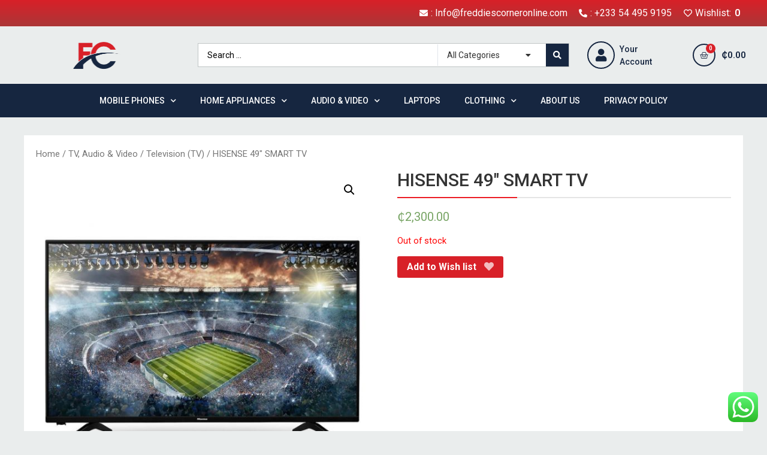

--- FILE ---
content_type: text/html; charset=UTF-8
request_url: https://freddiescorneronline.com/product/nasco-49-smart-tv-nas-49fs/
body_size: 21708
content:
<!DOCTYPE html>
<html lang="en-US">
<head>
	<meta charset="UTF-8" />
	<meta name="viewport" content="width=device-width, initial-scale=1, maximum-scale=1" />
	<link rel="profile" href="http://gmpg.org/xfn/11" />
	<link rel="pingback" href="https://freddiescorneronline.com/xmlrpc.php" />
	<meta name='robots' content='index, follow, max-image-preview:large, max-snippet:-1, max-video-preview:-1' />

	<!-- This site is optimized with the Yoast SEO plugin v16.4 - https://yoast.com/wordpress/plugins/seo/ -->
	<title>HISENSE 49&quot; SMART TV - Freddies Corner Online</title>
	<link rel="canonical" href="https://freddiescorneronline.com/product/nasco-49-smart-tv-nas-49fs/" />
	<meta property="og:locale" content="en_US" />
	<meta property="og:type" content="article" />
	<meta property="og:title" content="HISENSE 49&quot; SMART TV - Freddies Corner Online" />
	<meta property="og:description" content="Details  Product Type: LED TV  Screen: 49 inches (106.68 cm)  Resolution: 1366 x 768  Speakers Output Power: 5 Watts x 2  TV reception system: Analogue, PAL BG, DKI, SECAM BG, D / K  Frequency range: 46.25 MHz &#8211; 855.25 MHz  Video: PAL / NTSC / SECAM  Connectivity: [&hellip;]" />
	<meta property="og:url" content="https://freddiescorneronline.com/product/nasco-49-smart-tv-nas-49fs/" />
	<meta property="og:site_name" content="Freddies Corner Online" />
	<meta property="article:modified_time" content="2023-07-12T00:44:21+00:00" />
	<meta property="og:image" content="https://freddiescorneronline.com/wp-content/uploads/2021/08/WhatsApp-Image-2021-08-02-at-21.52.06.jpeg" />
	<meta property="og:image:width" content="1080" />
	<meta property="og:image:height" content="1080" />
	<meta name="twitter:card" content="summary_large_image" />
	<meta name="twitter:label1" content="Est. reading time" />
	<meta name="twitter:data1" content="1 minute" />
	<script type="application/ld+json" class="yoast-schema-graph">{"@context":"https://schema.org","@graph":[{"@type":"WebSite","@id":"https://freddiescorneronline.com/#website","url":"https://freddiescorneronline.com/","name":"Freddies Corner Online","description":"Ghana&#039;s No.1 Multiple Award Wining Mobile Phone Company","potentialAction":[{"@type":"SearchAction","target":"https://freddiescorneronline.com/?s={search_term_string}","query-input":"required name=search_term_string"}],"inLanguage":"en-US"},{"@type":"ImageObject","@id":"https://freddiescorneronline.com/product/nasco-49-smart-tv-nas-49fs/#primaryimage","inLanguage":"en-US","url":"https://freddiescorneronline.com/wp-content/uploads/2021/08/WhatsApp-Image-2021-08-02-at-21.52.06.jpeg","contentUrl":"https://freddiescorneronline.com/wp-content/uploads/2021/08/WhatsApp-Image-2021-08-02-at-21.52.06.jpeg","width":1080,"height":1080},{"@type":"WebPage","@id":"https://freddiescorneronline.com/product/nasco-49-smart-tv-nas-49fs/#webpage","url":"https://freddiescorneronline.com/product/nasco-49-smart-tv-nas-49fs/","name":"HISENSE 49\" SMART TV - Freddies Corner Online","isPartOf":{"@id":"https://freddiescorneronline.com/#website"},"primaryImageOfPage":{"@id":"https://freddiescorneronline.com/product/nasco-49-smart-tv-nas-49fs/#primaryimage"},"datePublished":"2021-08-02T21:36:31+00:00","dateModified":"2023-07-12T00:44:21+00:00","breadcrumb":{"@id":"https://freddiescorneronline.com/product/nasco-49-smart-tv-nas-49fs/#breadcrumb"},"inLanguage":"en-US","potentialAction":[{"@type":"ReadAction","target":["https://freddiescorneronline.com/product/nasco-49-smart-tv-nas-49fs/"]}]},{"@type":"BreadcrumbList","@id":"https://freddiescorneronline.com/product/nasco-49-smart-tv-nas-49fs/#breadcrumb","itemListElement":[{"@type":"ListItem","position":1,"item":{"@type":"WebPage","@id":"https://freddiescorneronline.com/","url":"https://freddiescorneronline.com/","name":"Home"}},{"@type":"ListItem","position":2,"item":{"@type":"WebPage","@id":"https://freddiescorneronline.com/shop/","url":"https://freddiescorneronline.com/shop/","name":"Shop"}},{"@type":"ListItem","position":3,"item":{"@id":"https://freddiescorneronline.com/product/nasco-49-smart-tv-nas-49fs/#webpage"}}]}]}</script>
	<!-- / Yoast SEO plugin. -->


<link rel='dns-prefetch' href='//use.fontawesome.com' />
<link rel="alternate" type="application/rss+xml" title="Freddies Corner Online &raquo; Feed" href="https://freddiescorneronline.com/feed/" />
<link rel="alternate" type="application/rss+xml" title="Freddies Corner Online &raquo; Comments Feed" href="https://freddiescorneronline.com/comments/feed/" />
<link rel="alternate" type="application/rss+xml" title="Freddies Corner Online &raquo; HISENSE 49&#8243;  SMART TV Comments Feed" href="https://freddiescorneronline.com/product/nasco-49-smart-tv-nas-49fs/feed/" />
<link rel="alternate" title="oEmbed (JSON)" type="application/json+oembed" href="https://freddiescorneronline.com/wp-json/oembed/1.0/embed?url=https%3A%2F%2Ffreddiescorneronline.com%2Fproduct%2Fnasco-49-smart-tv-nas-49fs%2F" />
<link rel="alternate" title="oEmbed (XML)" type="text/xml+oembed" href="https://freddiescorneronline.com/wp-json/oembed/1.0/embed?url=https%3A%2F%2Ffreddiescorneronline.com%2Fproduct%2Fnasco-49-smart-tv-nas-49fs%2F&#038;format=xml" />
<style id='wp-img-auto-sizes-contain-inline-css' type='text/css'>
img:is([sizes=auto i],[sizes^="auto," i]){contain-intrinsic-size:3000px 1500px}
/*# sourceURL=wp-img-auto-sizes-contain-inline-css */
</style>
<link rel='stylesheet' id='custom-css' href='https://freddiescorneronline.com/wp-content/themes/hello-elementor/woocommerce/custom.css?ver=6.9' type='text/css' media='all' />
<style id='wp-emoji-styles-inline-css' type='text/css'>

	img.wp-smiley, img.emoji {
		display: inline !important;
		border: none !important;
		box-shadow: none !important;
		height: 1em !important;
		width: 1em !important;
		margin: 0 0.07em !important;
		vertical-align: -0.1em !important;
		background: none !important;
		padding: 0 !important;
	}
/*# sourceURL=wp-emoji-styles-inline-css */
</style>
<link rel='stylesheet' id='wp-block-library-css' href='https://freddiescorneronline.com/wp-includes/css/dist/block-library/style.min.css?ver=6.9' type='text/css' media='all' />
<style id='global-styles-inline-css' type='text/css'>
:root{--wp--preset--aspect-ratio--square: 1;--wp--preset--aspect-ratio--4-3: 4/3;--wp--preset--aspect-ratio--3-4: 3/4;--wp--preset--aspect-ratio--3-2: 3/2;--wp--preset--aspect-ratio--2-3: 2/3;--wp--preset--aspect-ratio--16-9: 16/9;--wp--preset--aspect-ratio--9-16: 9/16;--wp--preset--color--black: #000000;--wp--preset--color--cyan-bluish-gray: #abb8c3;--wp--preset--color--white: #ffffff;--wp--preset--color--pale-pink: #f78da7;--wp--preset--color--vivid-red: #cf2e2e;--wp--preset--color--luminous-vivid-orange: #ff6900;--wp--preset--color--luminous-vivid-amber: #fcb900;--wp--preset--color--light-green-cyan: #7bdcb5;--wp--preset--color--vivid-green-cyan: #00d084;--wp--preset--color--pale-cyan-blue: #8ed1fc;--wp--preset--color--vivid-cyan-blue: #0693e3;--wp--preset--color--vivid-purple: #9b51e0;--wp--preset--gradient--vivid-cyan-blue-to-vivid-purple: linear-gradient(135deg,rgb(6,147,227) 0%,rgb(155,81,224) 100%);--wp--preset--gradient--light-green-cyan-to-vivid-green-cyan: linear-gradient(135deg,rgb(122,220,180) 0%,rgb(0,208,130) 100%);--wp--preset--gradient--luminous-vivid-amber-to-luminous-vivid-orange: linear-gradient(135deg,rgb(252,185,0) 0%,rgb(255,105,0) 100%);--wp--preset--gradient--luminous-vivid-orange-to-vivid-red: linear-gradient(135deg,rgb(255,105,0) 0%,rgb(207,46,46) 100%);--wp--preset--gradient--very-light-gray-to-cyan-bluish-gray: linear-gradient(135deg,rgb(238,238,238) 0%,rgb(169,184,195) 100%);--wp--preset--gradient--cool-to-warm-spectrum: linear-gradient(135deg,rgb(74,234,220) 0%,rgb(151,120,209) 20%,rgb(207,42,186) 40%,rgb(238,44,130) 60%,rgb(251,105,98) 80%,rgb(254,248,76) 100%);--wp--preset--gradient--blush-light-purple: linear-gradient(135deg,rgb(255,206,236) 0%,rgb(152,150,240) 100%);--wp--preset--gradient--blush-bordeaux: linear-gradient(135deg,rgb(254,205,165) 0%,rgb(254,45,45) 50%,rgb(107,0,62) 100%);--wp--preset--gradient--luminous-dusk: linear-gradient(135deg,rgb(255,203,112) 0%,rgb(199,81,192) 50%,rgb(65,88,208) 100%);--wp--preset--gradient--pale-ocean: linear-gradient(135deg,rgb(255,245,203) 0%,rgb(182,227,212) 50%,rgb(51,167,181) 100%);--wp--preset--gradient--electric-grass: linear-gradient(135deg,rgb(202,248,128) 0%,rgb(113,206,126) 100%);--wp--preset--gradient--midnight: linear-gradient(135deg,rgb(2,3,129) 0%,rgb(40,116,252) 100%);--wp--preset--font-size--small: 13px;--wp--preset--font-size--medium: 20px;--wp--preset--font-size--large: 36px;--wp--preset--font-size--x-large: 42px;--wp--preset--spacing--20: 0.44rem;--wp--preset--spacing--30: 0.67rem;--wp--preset--spacing--40: 1rem;--wp--preset--spacing--50: 1.5rem;--wp--preset--spacing--60: 2.25rem;--wp--preset--spacing--70: 3.38rem;--wp--preset--spacing--80: 5.06rem;--wp--preset--shadow--natural: 6px 6px 9px rgba(0, 0, 0, 0.2);--wp--preset--shadow--deep: 12px 12px 50px rgba(0, 0, 0, 0.4);--wp--preset--shadow--sharp: 6px 6px 0px rgba(0, 0, 0, 0.2);--wp--preset--shadow--outlined: 6px 6px 0px -3px rgb(255, 255, 255), 6px 6px rgb(0, 0, 0);--wp--preset--shadow--crisp: 6px 6px 0px rgb(0, 0, 0);}:where(.is-layout-flex){gap: 0.5em;}:where(.is-layout-grid){gap: 0.5em;}body .is-layout-flex{display: flex;}.is-layout-flex{flex-wrap: wrap;align-items: center;}.is-layout-flex > :is(*, div){margin: 0;}body .is-layout-grid{display: grid;}.is-layout-grid > :is(*, div){margin: 0;}:where(.wp-block-columns.is-layout-flex){gap: 2em;}:where(.wp-block-columns.is-layout-grid){gap: 2em;}:where(.wp-block-post-template.is-layout-flex){gap: 1.25em;}:where(.wp-block-post-template.is-layout-grid){gap: 1.25em;}.has-black-color{color: var(--wp--preset--color--black) !important;}.has-cyan-bluish-gray-color{color: var(--wp--preset--color--cyan-bluish-gray) !important;}.has-white-color{color: var(--wp--preset--color--white) !important;}.has-pale-pink-color{color: var(--wp--preset--color--pale-pink) !important;}.has-vivid-red-color{color: var(--wp--preset--color--vivid-red) !important;}.has-luminous-vivid-orange-color{color: var(--wp--preset--color--luminous-vivid-orange) !important;}.has-luminous-vivid-amber-color{color: var(--wp--preset--color--luminous-vivid-amber) !important;}.has-light-green-cyan-color{color: var(--wp--preset--color--light-green-cyan) !important;}.has-vivid-green-cyan-color{color: var(--wp--preset--color--vivid-green-cyan) !important;}.has-pale-cyan-blue-color{color: var(--wp--preset--color--pale-cyan-blue) !important;}.has-vivid-cyan-blue-color{color: var(--wp--preset--color--vivid-cyan-blue) !important;}.has-vivid-purple-color{color: var(--wp--preset--color--vivid-purple) !important;}.has-black-background-color{background-color: var(--wp--preset--color--black) !important;}.has-cyan-bluish-gray-background-color{background-color: var(--wp--preset--color--cyan-bluish-gray) !important;}.has-white-background-color{background-color: var(--wp--preset--color--white) !important;}.has-pale-pink-background-color{background-color: var(--wp--preset--color--pale-pink) !important;}.has-vivid-red-background-color{background-color: var(--wp--preset--color--vivid-red) !important;}.has-luminous-vivid-orange-background-color{background-color: var(--wp--preset--color--luminous-vivid-orange) !important;}.has-luminous-vivid-amber-background-color{background-color: var(--wp--preset--color--luminous-vivid-amber) !important;}.has-light-green-cyan-background-color{background-color: var(--wp--preset--color--light-green-cyan) !important;}.has-vivid-green-cyan-background-color{background-color: var(--wp--preset--color--vivid-green-cyan) !important;}.has-pale-cyan-blue-background-color{background-color: var(--wp--preset--color--pale-cyan-blue) !important;}.has-vivid-cyan-blue-background-color{background-color: var(--wp--preset--color--vivid-cyan-blue) !important;}.has-vivid-purple-background-color{background-color: var(--wp--preset--color--vivid-purple) !important;}.has-black-border-color{border-color: var(--wp--preset--color--black) !important;}.has-cyan-bluish-gray-border-color{border-color: var(--wp--preset--color--cyan-bluish-gray) !important;}.has-white-border-color{border-color: var(--wp--preset--color--white) !important;}.has-pale-pink-border-color{border-color: var(--wp--preset--color--pale-pink) !important;}.has-vivid-red-border-color{border-color: var(--wp--preset--color--vivid-red) !important;}.has-luminous-vivid-orange-border-color{border-color: var(--wp--preset--color--luminous-vivid-orange) !important;}.has-luminous-vivid-amber-border-color{border-color: var(--wp--preset--color--luminous-vivid-amber) !important;}.has-light-green-cyan-border-color{border-color: var(--wp--preset--color--light-green-cyan) !important;}.has-vivid-green-cyan-border-color{border-color: var(--wp--preset--color--vivid-green-cyan) !important;}.has-pale-cyan-blue-border-color{border-color: var(--wp--preset--color--pale-cyan-blue) !important;}.has-vivid-cyan-blue-border-color{border-color: var(--wp--preset--color--vivid-cyan-blue) !important;}.has-vivid-purple-border-color{border-color: var(--wp--preset--color--vivid-purple) !important;}.has-vivid-cyan-blue-to-vivid-purple-gradient-background{background: var(--wp--preset--gradient--vivid-cyan-blue-to-vivid-purple) !important;}.has-light-green-cyan-to-vivid-green-cyan-gradient-background{background: var(--wp--preset--gradient--light-green-cyan-to-vivid-green-cyan) !important;}.has-luminous-vivid-amber-to-luminous-vivid-orange-gradient-background{background: var(--wp--preset--gradient--luminous-vivid-amber-to-luminous-vivid-orange) !important;}.has-luminous-vivid-orange-to-vivid-red-gradient-background{background: var(--wp--preset--gradient--luminous-vivid-orange-to-vivid-red) !important;}.has-very-light-gray-to-cyan-bluish-gray-gradient-background{background: var(--wp--preset--gradient--very-light-gray-to-cyan-bluish-gray) !important;}.has-cool-to-warm-spectrum-gradient-background{background: var(--wp--preset--gradient--cool-to-warm-spectrum) !important;}.has-blush-light-purple-gradient-background{background: var(--wp--preset--gradient--blush-light-purple) !important;}.has-blush-bordeaux-gradient-background{background: var(--wp--preset--gradient--blush-bordeaux) !important;}.has-luminous-dusk-gradient-background{background: var(--wp--preset--gradient--luminous-dusk) !important;}.has-pale-ocean-gradient-background{background: var(--wp--preset--gradient--pale-ocean) !important;}.has-electric-grass-gradient-background{background: var(--wp--preset--gradient--electric-grass) !important;}.has-midnight-gradient-background{background: var(--wp--preset--gradient--midnight) !important;}.has-small-font-size{font-size: var(--wp--preset--font-size--small) !important;}.has-medium-font-size{font-size: var(--wp--preset--font-size--medium) !important;}.has-large-font-size{font-size: var(--wp--preset--font-size--large) !important;}.has-x-large-font-size{font-size: var(--wp--preset--font-size--x-large) !important;}
/*# sourceURL=global-styles-inline-css */
</style>

<style id='classic-theme-styles-inline-css' type='text/css'>
/*! This file is auto-generated */
.wp-block-button__link{color:#fff;background-color:#32373c;border-radius:9999px;box-shadow:none;text-decoration:none;padding:calc(.667em + 2px) calc(1.333em + 2px);font-size:1.125em}.wp-block-file__button{background:#32373c;color:#fff;text-decoration:none}
/*# sourceURL=/wp-includes/css/classic-themes.min.css */
</style>
<link rel='stylesheet' id='tp-product-image-flipper-for-woocommerce-css' href='https://freddiescorneronline.com/wp-content/plugins/tp-product-image-flipper-for-woocommerce/css/tp-product-image-flipper-for-woocommerce.css?ver=6.9' type='text/css' media='all' />
<link rel='stylesheet' id='woocommerce_refund_and_exchange_lite-css' href='https://freddiescorneronline.com/wp-content/plugins/woo-refund-and-exchange-lite/public/css/woocommerce_refund_and_exchange_lite-public.css?ver=1.0.0' type='text/css' media='all' />
<link rel='stylesheet' id='photoswipe-css' href='https://freddiescorneronline.com/wp-content/plugins/woocommerce/assets/css/photoswipe/photoswipe.min.css?ver=5.3.3' type='text/css' media='all' />
<link rel='stylesheet' id='photoswipe-default-skin-css' href='https://freddiescorneronline.com/wp-content/plugins/woocommerce/assets/css/photoswipe/default-skin/default-skin.min.css?ver=5.3.3' type='text/css' media='all' />
<link rel='stylesheet' id='woocommerce-layout-css' href='https://freddiescorneronline.com/wp-content/plugins/woocommerce/assets/css/woocommerce-layout.css?ver=5.3.3' type='text/css' media='all' />
<link rel='stylesheet' id='woocommerce-smallscreen-css' href='https://freddiescorneronline.com/wp-content/plugins/woocommerce/assets/css/woocommerce-smallscreen.css?ver=5.3.3' type='text/css' media='only screen and (max-width: 768px)' />
<link rel='stylesheet' id='woocommerce-general-css' href='https://freddiescorneronline.com/wp-content/plugins/woocommerce/assets/css/woocommerce.css?ver=5.3.3' type='text/css' media='all' />
<style id='woocommerce-inline-inline-css' type='text/css'>
.woocommerce form .form-row .required { visibility: visible; }
/*# sourceURL=woocommerce-inline-inline-css */
</style>
<link rel='stylesheet' id='hfe-style-css' href='https://freddiescorneronline.com/wp-content/plugins/header-footer-elementor/assets/css/header-footer-elementor.css?ver=1.5.9' type='text/css' media='all' />
<link rel='stylesheet' id='elementor-icons-css' href='https://freddiescorneronline.com/wp-content/plugins/elementor/assets/lib/eicons/css/elementor-icons.min.css?ver=5.11.0' type='text/css' media='all' />
<link rel='stylesheet' id='elementor-animations-css' href='https://freddiescorneronline.com/wp-content/plugins/elementor/assets/lib/animations/animations.min.css?ver=3.2.3' type='text/css' media='all' />
<link rel='stylesheet' id='elementor-frontend-css' href='https://freddiescorneronline.com/wp-content/plugins/elementor/assets/css/frontend.min.css?ver=3.2.3' type='text/css' media='all' />
<style id='elementor-frontend-inline-css' type='text/css'>
@font-face{font-family:eicons;src:url(https://freddiescorneronline.com/wp-content/plugins/elementor/assets/lib/eicons/fonts/eicons.eot?5.10.0);src:url(https://freddiescorneronline.com/wp-content/plugins/elementor/assets/lib/eicons/fonts/eicons.eot?5.10.0#iefix) format("embedded-opentype"),url(https://freddiescorneronline.com/wp-content/plugins/elementor/assets/lib/eicons/fonts/eicons.woff2?5.10.0) format("woff2"),url(https://freddiescorneronline.com/wp-content/plugins/elementor/assets/lib/eicons/fonts/eicons.woff?5.10.0) format("woff"),url(https://freddiescorneronline.com/wp-content/plugins/elementor/assets/lib/eicons/fonts/eicons.ttf?5.10.0) format("truetype"),url(https://freddiescorneronline.com/wp-content/plugins/elementor/assets/lib/eicons/fonts/eicons.svg?5.10.0#eicon) format("svg");font-weight:400;font-style:normal}
/*# sourceURL=elementor-frontend-inline-css */
</style>
<link rel='stylesheet' id='elementor-post-8-css' href='https://freddiescorneronline.com/wp-content/uploads/elementor/css/post-8.css?ver=1626788282' type='text/css' media='all' />
<link rel='stylesheet' id='elementor-pro-css' href='https://freddiescorneronline.com/wp-content/plugins/elementor-pro/assets/css/frontend.min.css?ver=3.0.9' type='text/css' media='all' />
<link rel='stylesheet' id='jet-search-css' href='https://freddiescorneronline.com/wp-content/plugins/jet-search/assets/css/jet-search.css?ver=2.1.11' type='text/css' media='all' />
<link rel='stylesheet' id='elementskit-css-widgetarea-control-editor-css' href='https://freddiescorneronline.com/wp-content/plugins/elementskit-lite/modules/controls/assets/css/widgetarea-editor.css?ver=2.2.4' type='text/css' media='all' />
<link rel='stylesheet' id='elementor-global-css' href='https://freddiescorneronline.com/wp-content/uploads/elementor/css/global.css?ver=1626788282' type='text/css' media='all' />
<link rel='stylesheet' id='elementor-post-275-css' href='https://freddiescorneronline.com/wp-content/uploads/elementor/css/post-275.css?ver=1743428923' type='text/css' media='all' />
<link rel='stylesheet' id='hfe-widgets-style-css' href='https://freddiescorneronline.com/wp-content/plugins/header-footer-elementor/inc/widgets-css/frontend.css?ver=1.5.9' type='text/css' media='all' />
<link rel='stylesheet' id='elementor-post-385-css' href='https://freddiescorneronline.com/wp-content/uploads/elementor/css/post-385.css?ver=1743429258' type='text/css' media='all' />
<link rel='stylesheet' id='alg-wc-wish-list-css' href='https://freddiescorneronline.com/wp-content/plugins/wish-list-for-woocommerce/assets/css/alg-wc-wish-list.min.css?ver=210521-125835' type='text/css' media='all' />
<link rel='stylesheet' id='alg-font-awesome-css' href='https://use.fontawesome.com/releases/v5.5.0/css/all.css?ver=6.9' type='text/css' media='all' />
<link rel='stylesheet' id='alg-wc-wish-list-izitoast-css' href='https://freddiescorneronline.com/wp-content/plugins/wish-list-for-woocommerce/assets/vendor/izitoast/css/iziToast.min.css?ver=210521-125835' type='text/css' media='all' />
<link rel='stylesheet' id='hello-elementor-css' href='https://freddiescorneronline.com/wp-content/themes/hello-elementor/style.min.css?ver=2.3.1' type='text/css' media='all' />
<link rel='stylesheet' id='hello-elementor-theme-style-css' href='https://freddiescorneronline.com/wp-content/themes/hello-elementor/theme.min.css?ver=2.3.1' type='text/css' media='all' />
<link rel='stylesheet' id='chld_thm_cfg_child-css' href='https://freddiescorneronline.com/wp-content/themes/hello-elementor-child/style.css?ver=1.1.1621953459' type='text/css' media='all' />
<link rel='stylesheet' id='elementor-icons-ekiticons-css' href='https://freddiescorneronline.com/wp-content/plugins/elementskit-lite/modules/elementskit-icon-pack/assets/css/ekiticons.css?ver=2.2.4' type='text/css' media='all' />
<link rel='stylesheet' id='woo-variation-swatches-css' href='https://freddiescorneronline.com/wp-content/plugins/woo-variation-swatches/assets/css/frontend.min.css?ver=1.1.17' type='text/css' media='all' />
<style id='woo-variation-swatches-inline-css' type='text/css'>
.variable-item:not(.radio-variable-item) { width : 30px; height : 30px; } .wvs-style-squared .button-variable-item { min-width : 30px; } .button-variable-item span { font-size : 16px; }
/*# sourceURL=woo-variation-swatches-inline-css */
</style>
<link rel='stylesheet' id='woo-variation-swatches-theme-override-css' href='https://freddiescorneronline.com/wp-content/plugins/woo-variation-swatches/assets/css/wvs-theme-override.min.css?ver=1.1.17' type='text/css' media='all' />
<link rel='stylesheet' id='woo-variation-swatches-tooltip-css' href='https://freddiescorneronline.com/wp-content/plugins/woo-variation-swatches/assets/css/frontend-tooltip.min.css?ver=1.1.17' type='text/css' media='all' />
<link rel='stylesheet' id='ekit-widget-styles-css' href='https://freddiescorneronline.com/wp-content/plugins/elementskit-lite/widgets/init/assets/css/widget-styles.css?ver=2.2.4' type='text/css' media='all' />
<link rel='stylesheet' id='ekit-responsive-css' href='https://freddiescorneronline.com/wp-content/plugins/elementskit-lite/widgets/init/assets/css/responsive.css?ver=2.2.4' type='text/css' media='all' />
<link rel='stylesheet' id='google-fonts-1-css' href='https://fonts.googleapis.com/css?family=Roboto%3A100%2C100italic%2C200%2C200italic%2C300%2C300italic%2C400%2C400italic%2C500%2C500italic%2C600%2C600italic%2C700%2C700italic%2C800%2C800italic%2C900%2C900italic%7CRoboto+Slab%3A100%2C100italic%2C200%2C200italic%2C300%2C300italic%2C400%2C400italic%2C500%2C500italic%2C600%2C600italic%2C700%2C700italic%2C800%2C800italic%2C900%2C900italic&#038;display=auto&#038;ver=6.9' type='text/css' media='all' />
<link rel='stylesheet' id='elementor-icons-shared-0-css' href='https://freddiescorneronline.com/wp-content/plugins/elementor/assets/lib/font-awesome/css/fontawesome.min.css?ver=5.15.1' type='text/css' media='all' />
<link rel='stylesheet' id='elementor-icons-fa-solid-css' href='https://freddiescorneronline.com/wp-content/plugins/elementor/assets/lib/font-awesome/css/solid.min.css?ver=5.15.1' type='text/css' media='all' />
<link rel='stylesheet' id='elementor-icons-fa-regular-css' href='https://freddiescorneronline.com/wp-content/plugins/elementor/assets/lib/font-awesome/css/regular.min.css?ver=5.15.1' type='text/css' media='all' />
<script type="text/template" id="tmpl-variation-template">
	<div class="woocommerce-variation-description">{{{ data.variation.variation_description }}}</div>
	<div class="woocommerce-variation-price">{{{ data.variation.price_html }}}</div>
	<div class="woocommerce-variation-availability">{{{ data.variation.availability_html }}}</div>
</script>
<script type="text/template" id="tmpl-unavailable-variation-template">
	<p>Sorry, this product is unavailable. Please choose a different combination.</p>
</script>
<script type="text/javascript" src="https://freddiescorneronline.com/wp-includes/js/jquery/jquery.min.js?ver=3.7.1" id="jquery-core-js"></script>
<script type="text/javascript" src="https://freddiescorneronline.com/wp-includes/js/jquery/jquery-migrate.min.js?ver=3.4.1" id="jquery-migrate-js"></script>
<script type="text/javascript" id="woocommerce_refund_and_exchange_lite-js-extra">
/* <![CDATA[ */
var global_rnx = {"ajaxurl":"https://freddiescorneronline.com/wp-admin/admin-ajax.php","ced_rnx_nonce":"d0969543f1","myaccount_url":"https://freddiescorneronline.com/my-account/","return_subject_msg":"Please enter refund subject.","return_reason_msg":"Please enter refund reason."};
//# sourceURL=woocommerce_refund_and_exchange_lite-js-extra
/* ]]> */
</script>
<script type="text/javascript" src="https://freddiescorneronline.com/wp-content/plugins/woo-refund-and-exchange-lite/public/js/woocommerce_refund_and_exchange_lite-public.js?ver=1.0.0" id="woocommerce_refund_and_exchange_lite-js"></script>
<link rel="https://api.w.org/" href="https://freddiescorneronline.com/wp-json/" /><link rel="alternate" title="JSON" type="application/json" href="https://freddiescorneronline.com/wp-json/wp/v2/product/2626" /><link rel="EditURI" type="application/rsd+xml" title="RSD" href="https://freddiescorneronline.com/xmlrpc.php?rsd" />
<meta name="generator" content="WordPress 6.9" />
<meta name="generator" content="WooCommerce 5.3.3" />
<link rel='shortlink' href='https://freddiescorneronline.com/?p=2626' />
	<noscript><style>.woocommerce-product-gallery{ opacity: 1 !important; }</style></noscript>
	<link rel="icon" href="https://freddiescorneronline.com/wp-content/uploads/2021/05/cropped-8595ebc8-81d7-4a1e-bd1c-2a8a7468c7ea-removebg-preview-100x100.png" sizes="32x32" />
<link rel="icon" href="https://freddiescorneronline.com/wp-content/uploads/2021/05/cropped-8595ebc8-81d7-4a1e-bd1c-2a8a7468c7ea-removebg-preview.png" sizes="192x192" />
<link rel="apple-touch-icon" href="https://freddiescorneronline.com/wp-content/uploads/2021/05/cropped-8595ebc8-81d7-4a1e-bd1c-2a8a7468c7ea-removebg-preview.png" />
<meta name="msapplication-TileImage" content="https://freddiescorneronline.com/wp-content/uploads/2021/05/cropped-8595ebc8-81d7-4a1e-bd1c-2a8a7468c7ea-removebg-preview.png" />
<link rel='stylesheet' id='jquery-chosen-css' href='https://freddiescorneronline.com/wp-content/plugins/jet-search/assets/lib/chosen/chosen.min.css?ver=1.8.7' type='text/css' media='all' />
</head>

<body class="wp-singular product-template-default single single-product postid-2626 wp-custom-logo wp-theme-hello-elementor wp-child-theme-hello-elementor-child theme-hello-elementor woocommerce woocommerce-page woocommerce-no-js ehf-header ehf-footer ehf-template-hello-elementor ehf-stylesheet-hello-elementor-child woo-variation-swatches wvs-theme-hello-elementor-child wvs-theme-child-hello-elementor wvs-style-squared wvs-attr-behavior-blur wvs-tooltip wvs-css wvs-show-label elementor-default elementor-kit-8">
<div id="page" class="hfeed site">

		<header id="masthead" itemscope="itemscope" itemtype="https://schema.org/WPHeader">
			<p class="main-title bhf-hidden" itemprop="headline"><a href="https://freddiescorneronline.com" title="Freddies Corner Online" rel="home">Freddies Corner Online</a></p>
					<div data-elementor-type="wp-post" data-elementor-id="275" class="elementor elementor-275" data-elementor-settings="[]">
							<div class="elementor-section-wrap">
							<section class="elementor-section elementor-top-section elementor-element elementor-element-3417db3e elementor-section-full_width elementor-section-height-default elementor-section-height-default" data-id="3417db3e" data-element_type="section" data-settings="{&quot;background_background&quot;:&quot;gradient&quot;}">
						<div class="elementor-container elementor-column-gap-no">
					<div class="elementor-column elementor-col-100 elementor-top-column elementor-element elementor-element-93a57e0" data-id="93a57e0" data-element_type="column">
			<div class="elementor-widget-wrap elementor-element-populated">
								<section class="elementor-section elementor-inner-section elementor-element elementor-element-5090cfcd elementor-section-full_width elementor-section-height-default elementor-section-height-default" data-id="5090cfcd" data-element_type="section" data-settings="{&quot;background_background&quot;:&quot;classic&quot;}">
						<div class="elementor-container elementor-column-gap-default">
					<div class="elementor-column elementor-col-50 elementor-inner-column elementor-element elementor-element-4eb949c5 elementor-hidden-phone" data-id="4eb949c5" data-element_type="column">
			<div class="elementor-widget-wrap elementor-element-populated">
								<div class="elementor-element elementor-element-9d4820f elementor-icon-list--layout-inline elementor-align-right elementor-list-item-link-full_width elementor-widget elementor-widget-icon-list" data-id="9d4820f" data-element_type="widget" data-widget_type="icon-list.default">
				<div class="elementor-widget-container">
					<ul class="elementor-icon-list-items elementor-inline-items">
							<li class="elementor-icon-list-item elementor-inline-item">
											<span class="elementor-icon-list-icon">
							<i aria-hidden="true" class="fas fa-envelope"></i>						</span>
										<span class="elementor-icon-list-text">: Info@freddiescorneronline.com</span>
									</li>
								<li class="elementor-icon-list-item elementor-inline-item">
											<span class="elementor-icon-list-icon">
							<i aria-hidden="true" class="fas fa-phone-alt"></i>						</span>
										<span class="elementor-icon-list-text">: +233 54 495 9195</span>
									</li>
								<li class="elementor-icon-list-item elementor-inline-item">
					<a href="https://freddiescorneronline.com/wishlist/">						<span class="elementor-icon-list-icon">
							<i aria-hidden="true" class="far fa-heart"></i>						</span>
										<span class="elementor-icon-list-text">Wishlist:</span>
											</a>
									</li>
						</ul>
				</div>
				</div>
					</div>
		</div>
				<div class="elementor-column elementor-col-50 elementor-inner-column elementor-element elementor-element-b3aca83 elementor-hidden-phone" data-id="b3aca83" data-element_type="column">
			<div class="elementor-widget-wrap elementor-element-populated">
								<div class="elementor-element elementor-element-6f74b74 elementor-widget elementor-widget-shortcode" data-id="6f74b74" data-element_type="widget" data-widget_type="shortcode.default">
				<div class="elementor-widget-container">
					<div class="elementor-shortcode"><span class='alg-wc-wl-counter'>0</span></div>
				</div>
				</div>
					</div>
		</div>
							</div>
		</section>
				<section class="elementor-section elementor-inner-section elementor-element elementor-element-550fcc6c elementor-section-full_width elementor-section-height-default elementor-section-height-default" data-id="550fcc6c" data-element_type="section" data-settings="{&quot;background_background&quot;:&quot;classic&quot;}">
						<div class="elementor-container elementor-column-gap-default">
					<div class="elementor-column elementor-col-25 elementor-inner-column elementor-element elementor-element-3b914df4" data-id="3b914df4" data-element_type="column">
			<div class="elementor-widget-wrap elementor-element-populated">
								<div class="elementor-element elementor-element-56dd74a1 elementor-widget elementor-widget-theme-site-logo elementor-widget-image" data-id="56dd74a1" data-element_type="widget" data-widget_type="theme-site-logo.default">
				<div class="elementor-widget-container">
																<a href="https://freddiescorneronline.com">
							<img width="385" height="238" src="https://freddiescorneronline.com/wp-content/uploads/2021/05/cropped-8595ebc8-81d7-4a1e-bd1c-2a8a7468c7ea-removebg-preview.png" class="attachment-full size-full" alt="" decoding="async" fetchpriority="high" srcset="https://freddiescorneronline.com/wp-content/uploads/2021/05/cropped-8595ebc8-81d7-4a1e-bd1c-2a8a7468c7ea-removebg-preview.png 385w, https://freddiescorneronline.com/wp-content/uploads/2021/05/cropped-8595ebc8-81d7-4a1e-bd1c-2a8a7468c7ea-removebg-preview-300x185.png 300w" sizes="(max-width: 385px) 100vw, 385px" />								</a>
															</div>
				</div>
					</div>
		</div>
				<div class="elementor-column elementor-col-25 elementor-inner-column elementor-element elementor-element-1a50c9ce" data-id="1a50c9ce" data-element_type="column">
			<div class="elementor-widget-wrap elementor-element-populated">
								<div class="elementor-element elementor-element-3c2934d3 elementor-widget elementor-widget-jet-ajax-search" data-id="3c2934d3" data-element_type="widget" data-widget_type="jet-ajax-search.default">
				<div class="elementor-widget-container">
			<div class="elementor-jet-ajax-search jet-search">
<div class="jet-ajax-search" data-settings="{&quot;search_source&quot;:[&quot;product&quot;],&quot;search_taxonomy&quot;:&quot;product_cat&quot;,&quot;include_terms_ids&quot;:&quot;&quot;,&quot;exclude_terms_ids&quot;:&quot;&quot;,&quot;exclude_posts_ids&quot;:&quot;&quot;,&quot;custom_fields_source&quot;:&quot;&quot;,&quot;limit_query&quot;:5,&quot;limit_query_tablet&quot;:&quot;&quot;,&quot;limit_query_mobile&quot;:&quot;&quot;,&quot;limit_query_in_result_area&quot;:25,&quot;results_order_by&quot;:&quot;relevance&quot;,&quot;results_order&quot;:&quot;asc&quot;,&quot;sentence&quot;:&quot;&quot;,&quot;results_area_width_by&quot;:&quot;form&quot;,&quot;thumbnail_visible&quot;:&quot;yes&quot;,&quot;thumbnail_size&quot;:&quot;thumbnail&quot;,&quot;thumbnail_placeholder&quot;:{&quot;url&quot;:&quot;https:\/\/freddiescorneronline.com\/wp-content\/plugins\/elementor\/assets\/images\/placeholder.png&quot;,&quot;id&quot;:&quot;&quot;},&quot;post_content_source&quot;:&quot;content&quot;,&quot;post_content_custom_field_key&quot;:&quot;&quot;,&quot;post_content_length&quot;:30,&quot;show_product_price&quot;:&quot;&quot;,&quot;show_product_rating&quot;:&quot;&quot;,&quot;show_result_new_tab&quot;:&quot;&quot;,&quot;bullet_pagination&quot;:&quot;&quot;,&quot;number_pagination&quot;:&quot;&quot;,&quot;navigation_arrows&quot;:&quot;in_header&quot;,&quot;navigation_arrows_type&quot;:&quot;fa fa-angle-left&quot;,&quot;show_title_related_meta&quot;:&quot;&quot;,&quot;meta_title_related_position&quot;:&quot;&quot;,&quot;title_related_meta&quot;:&quot;&quot;,&quot;show_content_related_meta&quot;:&quot;&quot;,&quot;meta_content_related_position&quot;:&quot;&quot;,&quot;content_related_meta&quot;:&quot;&quot;,&quot;negative_search&quot;:&quot;Sorry, but nothing matched your search terms.&quot;,&quot;server_error&quot;:&quot;Sorry, but we cannot handle your search query now. Please, try again later!&quot;}">
<form class="jet-ajax-search__form" method="get" action="https://freddiescorneronline.com/" role="search" target="">
	<div class="jet-ajax-search__fields-holder">
		<div class="jet-ajax-search__field-wrapper">
						<input class="jet-ajax-search__field" type="search" placeholder="Search ..." value="" name="s" autocomplete="off" />
			<input type="hidden" value="{&quot;search_source&quot;:&quot;product&quot;,&quot;search_taxonomy&quot;:&quot;product_cat&quot;,&quot;results_order_by&quot;:&quot;relevance&quot;,&quot;results_order&quot;:&quot;asc&quot;}" name="jet_ajax_search_settings" />

							<input type="hidden" value="product" name="post_type" />
					</div>
		<div class="jet-ajax-search__categories"><select  name="jet_ajax_search_categories" data-placeholder="All Categories" id='jet_ajax_search_categories_3c2934d3' class='jet-ajax-search__categories-select'>
	<option value='0' selected='selected'>All Categories</option>
	<option class="level-0" value="52">Clothing</option>
	<option class="level-1" value="147">&nbsp;&nbsp;&nbsp;ALDO</option>
	<option class="level-1" value="96">&nbsp;&nbsp;&nbsp;American Rag</option>
	<option class="level-1" value="119">&nbsp;&nbsp;&nbsp;Bag</option>
	<option class="level-1" value="101">&nbsp;&nbsp;&nbsp;Banana Republic</option>
	<option class="level-1" value="120">&nbsp;&nbsp;&nbsp;Belt</option>
	<option class="level-1" value="87">&nbsp;&nbsp;&nbsp;BUGATCHI</option>
	<option class="level-1" value="76">&nbsp;&nbsp;&nbsp;Calvin Klein</option>
	<option class="level-1" value="103">&nbsp;&nbsp;&nbsp;Chaps</option>
	<option class="level-1" value="110">&nbsp;&nbsp;&nbsp;DKNY</option>
	<option class="level-1" value="97">&nbsp;&nbsp;&nbsp;Dockers</option>
	<option class="level-1" value="107">&nbsp;&nbsp;&nbsp;Echo Unlimited</option>
	<option class="level-1" value="141">&nbsp;&nbsp;&nbsp;English laundry</option>
	<option class="level-1" value="140">&nbsp;&nbsp;&nbsp;Fahrenheit perfume</option>
	<option class="level-1" value="138">&nbsp;&nbsp;&nbsp;Gini London</option>
	<option class="level-1" value="148">&nbsp;&nbsp;&nbsp;HnM</option>
	<option class="level-1" value="83">&nbsp;&nbsp;&nbsp;INC</option>
	<option class="level-1" value="95">&nbsp;&nbsp;&nbsp;IZOD</option>
	<option class="level-1" value="130">&nbsp;&nbsp;&nbsp;Jack &amp; Jones</option>
	<option class="level-1" value="84">&nbsp;&nbsp;&nbsp;LEVIS</option>
	<option class="level-1" value="142">&nbsp;&nbsp;&nbsp;Mango</option>
	<option class="level-1" value="109">&nbsp;&nbsp;&nbsp;Michael Kors</option>
	<option class="level-1" value="143">&nbsp;&nbsp;&nbsp;Missguided</option>
	<option class="level-1" value="108">&nbsp;&nbsp;&nbsp;Nautica</option>
	<option class="level-1" value="137">&nbsp;&nbsp;&nbsp;New balance</option>
	<option class="level-1" value="98">&nbsp;&nbsp;&nbsp;Perry Ellis</option>
	<option class="level-1" value="99">&nbsp;&nbsp;&nbsp;Ralph Lauren</option>
	<option class="level-1" value="105">&nbsp;&nbsp;&nbsp;Reaction</option>
	<option class="level-1" value="106">&nbsp;&nbsp;&nbsp;Report Collection</option>
	<option class="level-1" value="91">&nbsp;&nbsp;&nbsp;Robert Graham</option>
	<option class="level-1" value="63">&nbsp;&nbsp;&nbsp;Sean John</option>
	<option class="level-2" value="61">&nbsp;&nbsp;&nbsp;&nbsp;&nbsp;&nbsp;Male Pant</option>
	<option class="level-2" value="53">&nbsp;&nbsp;&nbsp;&nbsp;&nbsp;&nbsp;Male Shirt</option>
	<option class="level-1" value="118">&nbsp;&nbsp;&nbsp;SHOE</option>
	<option class="level-1" value="111">&nbsp;&nbsp;&nbsp;skinny</option>
	<option class="level-1" value="123">&nbsp;&nbsp;&nbsp;Slippers</option>
	<option class="level-1" value="104">&nbsp;&nbsp;&nbsp;Tallia</option>
	<option class="level-1" value="64">&nbsp;&nbsp;&nbsp;Tommy Hilfiger</option>
	<option class="level-2" value="70">&nbsp;&nbsp;&nbsp;&nbsp;&nbsp;&nbsp;Male Jeans</option>
	<option class="level-2" value="67">&nbsp;&nbsp;&nbsp;&nbsp;&nbsp;&nbsp;Male Lacoste</option>
	<option class="level-1" value="136">&nbsp;&nbsp;&nbsp;Topman</option>
	<option class="level-1" value="139">&nbsp;&nbsp;&nbsp;Urban threads</option>
	<option class="level-1" value="122">&nbsp;&nbsp;&nbsp;Watch</option>
	<option class="level-1" value="144">&nbsp;&nbsp;&nbsp;Zara</option>
	<option class="level-0" value="29">Home Appliances</option>
	<option class="level-1" value="42">&nbsp;&nbsp;&nbsp;AC</option>
	<option class="level-1" value="160">&nbsp;&nbsp;&nbsp;bathroom mirror LIGHT</option>
	<option class="level-1" value="45">&nbsp;&nbsp;&nbsp;BLENDER</option>
	<option class="level-1" value="40">&nbsp;&nbsp;&nbsp;Fan</option>
	<option class="level-1" value="43">&nbsp;&nbsp;&nbsp;Gas Cooker</option>
	<option class="level-1" value="41">&nbsp;&nbsp;&nbsp;Gas Stove</option>
	<option class="level-1" value="33">&nbsp;&nbsp;&nbsp;IRON</option>
	<option class="level-1" value="44">&nbsp;&nbsp;&nbsp;Kettle</option>
	<option class="level-1" value="26">&nbsp;&nbsp;&nbsp;Kitchen &amp; Dining</option>
	<option class="level-2" value="28">&nbsp;&nbsp;&nbsp;&nbsp;&nbsp;&nbsp;Refrigerators</option>
	<option class="level-1" value="38">&nbsp;&nbsp;&nbsp;Microwave</option>
	<option class="level-1" value="157">&nbsp;&nbsp;&nbsp;SANDWICH TOASTER</option>
	<option class="level-1" value="35">&nbsp;&nbsp;&nbsp;Washing Machine</option>
	<option class="level-0" value="21">LAPTOPS &amp; ACCESSORIES</option>
	<option class="level-1" value="159">&nbsp;&nbsp;&nbsp;Accessories</option>
	<option class="level-0" value="25">Mobile Phones</option>
	<option class="level-1" value="188">&nbsp;&nbsp;&nbsp;HMD</option>
	<option class="level-1" value="30">&nbsp;&nbsp;&nbsp;Huawei</option>
	<option class="level-1" value="31">&nbsp;&nbsp;&nbsp;Infinix</option>
	<option class="level-1" value="149">&nbsp;&nbsp;&nbsp;Iphone</option>
	<option class="level-1" value="37">&nbsp;&nbsp;&nbsp;ITEL</option>
	<option class="level-1" value="36">&nbsp;&nbsp;&nbsp;NOKIA</option>
	<option class="level-1" value="19">&nbsp;&nbsp;&nbsp;Samsung</option>
	<option class="level-1" value="32">&nbsp;&nbsp;&nbsp;Tecno</option>
	<option class="level-1" value="179">&nbsp;&nbsp;&nbsp;VILLAON</option>
	<option class="level-1" value="182">&nbsp;&nbsp;&nbsp;ZuriPAD</option>
	<option class="level-0" value="161">PRESSURE WASHIER</option>
	<option class="level-0" value="23">TV, Audio &amp; Video</option>
	<option class="level-1" value="27">&nbsp;&nbsp;&nbsp;Audio Devices</option>
	<option class="level-1" value="24">&nbsp;&nbsp;&nbsp;Television (TV)</option>
	<option class="level-0" value="16">Uncategorized</option>
</select>
<i class="jet-ajax-search__categories-select-icon fas fa-caret-down"></i></div>	</div>
	
<button class="jet-ajax-search__submit" type="submit"><span class="jet-ajax-search__submit-icon jet-ajax-search-icon"><i aria-hidden="true" class="fas fa-search"></i></span></button>
</form>

<div class="jet-ajax-search__results-area">
	<div class="jet-ajax-search__results-holder">
		<div class="jet-ajax-search__results-header">
			
<button class="jet-ajax-search__results-count"><span></span> Results</button>
			<div class="jet-ajax-search__navigation-holder"></div>
		</div>
		<div class="jet-ajax-search__results-list">
			<div class="jet-ajax-search__results-list-inner"></div>
		</div>
		<div class="jet-ajax-search__results-footer">
			<button class="jet-ajax-search__full-results">See all results</button>			<div class="jet-ajax-search__navigation-holder"></div>
		</div>
	</div>
	<div class="jet-ajax-search__message"></div>
	
<div class="jet-ajax-search__spinner-holder">
	<div class="jet-ajax-search__spinner">
		<div class="rect rect-1"></div>
		<div class="rect rect-2"></div>
		<div class="rect rect-3"></div>
		<div class="rect rect-4"></div>
		<div class="rect rect-5"></div>
	</div>
</div>
</div>
</div>
</div>		</div>
				</div>
					</div>
		</div>
				<div class="elementor-column elementor-col-25 elementor-inner-column elementor-element elementor-element-738d7348" data-id="738d7348" data-element_type="column">
			<div class="elementor-widget-wrap elementor-element-populated">
								<div class="elementor-element elementor-element-1ad7b4ae elementor-view-framed elementor-position-left elementor-vertical-align-middle header-acc elementor-shape-circle elementor-widget elementor-widget-icon-box" data-id="1ad7b4ae" data-element_type="widget" data-widget_type="icon-box.default">
				<div class="elementor-widget-container">
					<div class="elementor-icon-box-wrapper">
						<div class="elementor-icon-box-icon">
				<a class="elementor-icon elementor-animation-" href="https://freddiescorneronline.com/my-account/">
				<i aria-hidden="true" class="fas fa-user"></i>				</a>
			</div>
						<div class="elementor-icon-box-content">
				<p class="elementor-icon-box-title">
					<a href="https://freddiescorneronline.com/my-account/">Your Account</a>
				</p>
							</div>
		</div>
				</div>
				</div>
					</div>
		</div>
				<div class="elementor-column elementor-col-25 elementor-inner-column elementor-element elementor-element-4945b456" data-id="4945b456" data-element_type="column">
			<div class="elementor-widget-wrap elementor-element-populated">
								<div class="elementor-element elementor-element-3a8aeb9a toggle-icon--basket-medium elementor-menu-cart--items-indicator-bubble elementor-menu-cart--show-subtotal-yes elementor-menu-cart--show-divider-yes elementor-menu-cart--show-remove-button-yes elementor-menu-cart--buttons-inline elementor-widget elementor-widget-woocommerce-menu-cart" data-id="3a8aeb9a" data-element_type="widget" data-widget_type="woocommerce-menu-cart.default">
				<div class="elementor-widget-container">
					<div class="elementor-menu-cart__wrapper">
						<div class="elementor-menu-cart__container elementor-lightbox" aria-expanded="false">
				<div class="elementor-menu-cart__main" aria-expanded="false">
					<div class="elementor-menu-cart__close-button"></div>
					<div class="widget_shopping_cart_content"></div>
				</div>
			</div>
						<div class="elementor-menu-cart__toggle elementor-button-wrapper">
			<a id="elementor-menu-cart__toggle_button" href="#" class="elementor-button elementor-size-sm">
				<span class="elementor-button-text"><span class="woocommerce-Price-amount amount"><bdi><span class="woocommerce-Price-currencySymbol">&#x20b5;</span>0.00</bdi></span></span>
				<span class="elementor-button-icon" data-counter="0">
					<i class="eicon" aria-hidden="true"></i>
					<span class="elementor-screen-only">Cart</span>
				</span>
			</a>
		</div>

								</div> <!-- close elementor-menu-cart__wrapper -->
				</div>
				</div>
					</div>
		</div>
							</div>
		</section>
				<section class="elementor-section elementor-inner-section elementor-element elementor-element-77a075fa elementor-section-full_width elementor-section-height-default elementor-section-height-default" data-id="77a075fa" data-element_type="section" data-settings="{&quot;background_background&quot;:&quot;classic&quot;,&quot;sticky&quot;:&quot;top&quot;,&quot;sticky_on&quot;:[&quot;desktop&quot;,&quot;tablet&quot;,&quot;mobile&quot;],&quot;sticky_offset&quot;:0,&quot;sticky_effects_offset&quot;:0}">
						<div class="elementor-container elementor-column-gap-default">
					<div class="elementor-column elementor-col-100 elementor-inner-column elementor-element elementor-element-7e9f7bde" data-id="7e9f7bde" data-element_type="column">
			<div class="elementor-widget-wrap elementor-element-populated">
								<div class="elementor-element elementor-element-1609188f elementor-nav-menu__align-center elementor-nav-menu--indicator-chevron elementor-nav-menu--dropdown-tablet elementor-nav-menu__text-align-aside elementor-nav-menu--toggle elementor-nav-menu--burger elementor-widget elementor-widget-nav-menu" data-id="1609188f" data-element_type="widget" data-settings="{&quot;layout&quot;:&quot;horizontal&quot;,&quot;toggle&quot;:&quot;burger&quot;}" data-widget_type="nav-menu.default">
				<div class="elementor-widget-container">
						<nav role="navigation" class="elementor-nav-menu--main elementor-nav-menu__container elementor-nav-menu--layout-horizontal e--pointer-none"><ul id="menu-1-1609188f" class="elementor-nav-menu"><li class="menu-item menu-item-type-custom menu-item-object-custom menu-item-has-children menu-item-684"><a href="https://freddiescorneronline.com/product-category/mobile-phones/" class="elementor-item">MOBILE PHONES</a>
<ul class="sub-menu elementor-nav-menu--dropdown">
	<li class="menu-item menu-item-type-custom menu-item-object-custom menu-item-808"><a href="https://freddiescorneronline.com/product-category/mobile-phones/samsung/" class="elementor-sub-item">SAMSUNG</a></li>
	<li class="menu-item menu-item-type-custom menu-item-object-custom menu-item-2492"><a href="https://freddiescorneronline.com/product-category/mobile-phones/iphone/" class="elementor-sub-item">IPHONE</a></li>
	<li class="menu-item menu-item-type-custom menu-item-object-custom menu-item-1208"><a href="https://freddiescorneronline.com/product-category/mobile-phones/nokia/" class="elementor-sub-item">NOKIA</a></li>
	<li class="menu-item menu-item-type-custom menu-item-object-custom menu-item-809"><a href="https://freddiescorneronline.com/product-category/mobile-phones/tecno/" class="elementor-sub-item">TECNO</a></li>
	<li class="menu-item menu-item-type-custom menu-item-object-custom menu-item-814"><a href="https://freddiescorneronline.com/product-category/mobile-phones/infinix/" class="elementor-sub-item">INFINIX</a></li>
	<li class="menu-item menu-item-type-custom menu-item-object-custom menu-item-810"><a href="https://freddiescorneronline.com/product-category/mobile-phones/huawei/" class="elementor-sub-item">HUAWEI</a></li>
	<li class="menu-item menu-item-type-custom menu-item-object-custom menu-item-1240"><a href="https://freddiescorneronline.com/product-category/mobile-phones/itel/" class="elementor-sub-item">ITEL</a></li>
</ul>
</li>
<li class="menu-item menu-item-type-custom menu-item-object-custom menu-item-has-children menu-item-685"><a href="https://freddiescorneronline.com/product-category/home-appliances/" class="elementor-item">HOME APPLIANCES</a>
<ul class="sub-menu elementor-nav-menu--dropdown">
	<li class="menu-item menu-item-type-custom menu-item-object-custom menu-item-815"><a href="https://freddiescorneronline.com/product-category/home-appliances/kitchen-dining/" class="elementor-sub-item">Kitchen &#038; Dining</a></li>
	<li class="menu-item menu-item-type-custom menu-item-object-custom menu-item-816"><a href="https://freddiescorneronline.com/product-category/home-appliances/kitchen-dining/refrigerators/" class="elementor-sub-item">Refrigerators</a></li>
</ul>
</li>
<li class="menu-item menu-item-type-custom menu-item-object-custom menu-item-has-children menu-item-686"><a href="https://freddiescorneronline.com/product-category/tv-audio-video-2/" class="elementor-item">AUDIO &#038; VIDEO</a>
<ul class="sub-menu elementor-nav-menu--dropdown">
	<li class="menu-item menu-item-type-custom menu-item-object-custom menu-item-818"><a href="https://freddiescorneronline.com/product-category/tv-audio-video-2/television-tv/" class="elementor-sub-item">Television (TV)</a></li>
	<li class="menu-item menu-item-type-custom menu-item-object-custom menu-item-817"><a href="https://freddiescorneronline.com/product-category/tv-audio-video-2/audio-devices/" class="elementor-sub-item">Audio Devices</a></li>
</ul>
</li>
<li class="menu-item menu-item-type-custom menu-item-object-custom menu-item-800"><a href="https://freddiescorneronline.com/product-category/laptop/" class="elementor-item">LAPTOPS</a></li>
<li class="menu-item menu-item-type-custom menu-item-object-custom menu-item-has-children menu-item-1587"><a href="https://freddiescorneronline.com/product-category/clothing" class="elementor-item">CLOTHING</a>
<ul class="sub-menu elementor-nav-menu--dropdown">
	<li class="menu-item menu-item-type-custom menu-item-object-custom menu-item-1588"><a href="https://freddiescorneronline.com/product-category/clothing/tommy-hilfiger" class="elementor-sub-item">TOMMY HILFIGER</a></li>
	<li class="menu-item menu-item-type-custom menu-item-object-custom menu-item-1589"><a href="https://freddiescorneronline.com/product-category/clothing/sean-john" class="elementor-sub-item">SEAN JOHN</a></li>
</ul>
</li>
<li class="menu-item menu-item-type-post_type menu-item-object-page menu-item-2152"><a href="https://freddiescorneronline.com/about-us/" class="elementor-item">ABOUT US</a></li>
<li class="menu-item menu-item-type-post_type menu-item-object-page menu-item-privacy-policy menu-item-2154"><a rel="privacy-policy" href="https://freddiescorneronline.com/privacy-policy/" class="elementor-item">PRIVACY POLICY</a></li>
</ul></nav>
					<div class="elementor-menu-toggle" role="button" tabindex="0" aria-label="Menu Toggle" aria-expanded="false">
			<i class="eicon-menu-bar" aria-hidden="true"></i>
			<span class="elementor-screen-only">Menu</span>
		</div>
			<nav class="elementor-nav-menu--dropdown elementor-nav-menu__container" role="navigation" aria-hidden="true"><ul id="menu-2-1609188f" class="elementor-nav-menu"><li class="menu-item menu-item-type-custom menu-item-object-custom menu-item-has-children menu-item-684"><a href="https://freddiescorneronline.com/product-category/mobile-phones/" class="elementor-item">MOBILE PHONES</a>
<ul class="sub-menu elementor-nav-menu--dropdown">
	<li class="menu-item menu-item-type-custom menu-item-object-custom menu-item-808"><a href="https://freddiescorneronline.com/product-category/mobile-phones/samsung/" class="elementor-sub-item">SAMSUNG</a></li>
	<li class="menu-item menu-item-type-custom menu-item-object-custom menu-item-2492"><a href="https://freddiescorneronline.com/product-category/mobile-phones/iphone/" class="elementor-sub-item">IPHONE</a></li>
	<li class="menu-item menu-item-type-custom menu-item-object-custom menu-item-1208"><a href="https://freddiescorneronline.com/product-category/mobile-phones/nokia/" class="elementor-sub-item">NOKIA</a></li>
	<li class="menu-item menu-item-type-custom menu-item-object-custom menu-item-809"><a href="https://freddiescorneronline.com/product-category/mobile-phones/tecno/" class="elementor-sub-item">TECNO</a></li>
	<li class="menu-item menu-item-type-custom menu-item-object-custom menu-item-814"><a href="https://freddiescorneronline.com/product-category/mobile-phones/infinix/" class="elementor-sub-item">INFINIX</a></li>
	<li class="menu-item menu-item-type-custom menu-item-object-custom menu-item-810"><a href="https://freddiescorneronline.com/product-category/mobile-phones/huawei/" class="elementor-sub-item">HUAWEI</a></li>
	<li class="menu-item menu-item-type-custom menu-item-object-custom menu-item-1240"><a href="https://freddiescorneronline.com/product-category/mobile-phones/itel/" class="elementor-sub-item">ITEL</a></li>
</ul>
</li>
<li class="menu-item menu-item-type-custom menu-item-object-custom menu-item-has-children menu-item-685"><a href="https://freddiescorneronline.com/product-category/home-appliances/" class="elementor-item">HOME APPLIANCES</a>
<ul class="sub-menu elementor-nav-menu--dropdown">
	<li class="menu-item menu-item-type-custom menu-item-object-custom menu-item-815"><a href="https://freddiescorneronline.com/product-category/home-appliances/kitchen-dining/" class="elementor-sub-item">Kitchen &#038; Dining</a></li>
	<li class="menu-item menu-item-type-custom menu-item-object-custom menu-item-816"><a href="https://freddiescorneronline.com/product-category/home-appliances/kitchen-dining/refrigerators/" class="elementor-sub-item">Refrigerators</a></li>
</ul>
</li>
<li class="menu-item menu-item-type-custom menu-item-object-custom menu-item-has-children menu-item-686"><a href="https://freddiescorneronline.com/product-category/tv-audio-video-2/" class="elementor-item">AUDIO &#038; VIDEO</a>
<ul class="sub-menu elementor-nav-menu--dropdown">
	<li class="menu-item menu-item-type-custom menu-item-object-custom menu-item-818"><a href="https://freddiescorneronline.com/product-category/tv-audio-video-2/television-tv/" class="elementor-sub-item">Television (TV)</a></li>
	<li class="menu-item menu-item-type-custom menu-item-object-custom menu-item-817"><a href="https://freddiescorneronline.com/product-category/tv-audio-video-2/audio-devices/" class="elementor-sub-item">Audio Devices</a></li>
</ul>
</li>
<li class="menu-item menu-item-type-custom menu-item-object-custom menu-item-800"><a href="https://freddiescorneronline.com/product-category/laptop/" class="elementor-item">LAPTOPS</a></li>
<li class="menu-item menu-item-type-custom menu-item-object-custom menu-item-has-children menu-item-1587"><a href="https://freddiescorneronline.com/product-category/clothing" class="elementor-item">CLOTHING</a>
<ul class="sub-menu elementor-nav-menu--dropdown">
	<li class="menu-item menu-item-type-custom menu-item-object-custom menu-item-1588"><a href="https://freddiescorneronline.com/product-category/clothing/tommy-hilfiger" class="elementor-sub-item">TOMMY HILFIGER</a></li>
	<li class="menu-item menu-item-type-custom menu-item-object-custom menu-item-1589"><a href="https://freddiescorneronline.com/product-category/clothing/sean-john" class="elementor-sub-item">SEAN JOHN</a></li>
</ul>
</li>
<li class="menu-item menu-item-type-post_type menu-item-object-page menu-item-2152"><a href="https://freddiescorneronline.com/about-us/" class="elementor-item">ABOUT US</a></li>
<li class="menu-item menu-item-type-post_type menu-item-object-page menu-item-privacy-policy menu-item-2154"><a rel="privacy-policy" href="https://freddiescorneronline.com/privacy-policy/" class="elementor-item">PRIVACY POLICY</a></li>
</ul></nav>
				</div>
				</div>
					</div>
		</div>
							</div>
		</section>
					</div>
		</div>
							</div>
		</section>
						</div>
					</div>
				</header>

	
	<div id="primary" class="content-area"><main id="main" class="site-main" role="main"><nav class="woocommerce-breadcrumb"><a href="https://freddiescorneronline.com">Home</a>&nbsp;&#47;&nbsp;<a href="https://freddiescorneronline.com/product-category/tv-audio-video-2/">TV, Audio &amp; Video</a>&nbsp;&#47;&nbsp;<a href="https://freddiescorneronline.com/product-category/tv-audio-video-2/television-tv/">Television (TV)</a>&nbsp;&#47;&nbsp;HISENSE 49&#8243;  SMART TV</nav>
					
			<div class="woocommerce-notices-wrapper"></div><div id="product-2626" class="product type-product post-2626 status-publish first outofstock product_cat-television-tv product_cat-tv-audio-video-2 has-post-thumbnail shipping-taxable purchasable product-type-simple">

	<div class="woocommerce-product-gallery woocommerce-product-gallery--with-images woocommerce-product-gallery--columns-4 images" data-columns="4" style="opacity: 0; transition: opacity .25s ease-in-out;">
	<figure class="woocommerce-product-gallery__wrapper">
		<div data-thumb="https://freddiescorneronline.com/wp-content/uploads/2021/08/WhatsApp-Image-2021-08-02-at-21.52.06-100x100.jpeg" data-thumb-alt="" class="woocommerce-product-gallery__image"><a href="https://freddiescorneronline.com/wp-content/uploads/2021/08/WhatsApp-Image-2021-08-02-at-21.52.06.jpeg"><img width="600" height="600" src="https://freddiescorneronline.com/wp-content/uploads/2021/08/WhatsApp-Image-2021-08-02-at-21.52.06-600x600.jpeg" class="wp-post-image" alt="" title="WhatsApp Image 2021-08-02 at 21.52.06" data-caption="" data-src="https://freddiescorneronline.com/wp-content/uploads/2021/08/WhatsApp-Image-2021-08-02-at-21.52.06.jpeg" data-large_image="https://freddiescorneronline.com/wp-content/uploads/2021/08/WhatsApp-Image-2021-08-02-at-21.52.06.jpeg" data-large_image_width="1080" data-large_image_height="1080" decoding="async" srcset="https://freddiescorneronline.com/wp-content/uploads/2021/08/WhatsApp-Image-2021-08-02-at-21.52.06-600x600.jpeg 600w, https://freddiescorneronline.com/wp-content/uploads/2021/08/WhatsApp-Image-2021-08-02-at-21.52.06-300x300.jpeg 300w, https://freddiescorneronline.com/wp-content/uploads/2021/08/WhatsApp-Image-2021-08-02-at-21.52.06-1024x1024.jpeg 1024w, https://freddiescorneronline.com/wp-content/uploads/2021/08/WhatsApp-Image-2021-08-02-at-21.52.06-150x150.jpeg 150w, https://freddiescorneronline.com/wp-content/uploads/2021/08/WhatsApp-Image-2021-08-02-at-21.52.06-768x768.jpeg 768w, https://freddiescorneronline.com/wp-content/uploads/2021/08/WhatsApp-Image-2021-08-02-at-21.52.06-100x100.jpeg 100w, https://freddiescorneronline.com/wp-content/uploads/2021/08/WhatsApp-Image-2021-08-02-at-21.52.06.jpeg 1080w" sizes="(max-width: 600px) 100vw, 600px" /></a></div><div data-thumb="https://freddiescorneronline.com/wp-content/uploads/2021/08/WhatsApp-Image-2021-08-02-at-21.52.06-100x100.jpeg" data-thumb-alt="" class="woocommerce-product-gallery__image"><a href="https://freddiescorneronline.com/wp-content/uploads/2021/08/WhatsApp-Image-2021-08-02-at-21.52.06.jpeg"><img width="600" height="600" src="https://freddiescorneronline.com/wp-content/uploads/2021/08/WhatsApp-Image-2021-08-02-at-21.52.06-600x600.jpeg" class="" alt="" title="WhatsApp Image 2021-08-02 at 21.52.06" data-caption="" data-src="https://freddiescorneronline.com/wp-content/uploads/2021/08/WhatsApp-Image-2021-08-02-at-21.52.06.jpeg" data-large_image="https://freddiescorneronline.com/wp-content/uploads/2021/08/WhatsApp-Image-2021-08-02-at-21.52.06.jpeg" data-large_image_width="1080" data-large_image_height="1080" decoding="async" srcset="https://freddiescorneronline.com/wp-content/uploads/2021/08/WhatsApp-Image-2021-08-02-at-21.52.06-600x600.jpeg 600w, https://freddiescorneronline.com/wp-content/uploads/2021/08/WhatsApp-Image-2021-08-02-at-21.52.06-300x300.jpeg 300w, https://freddiescorneronline.com/wp-content/uploads/2021/08/WhatsApp-Image-2021-08-02-at-21.52.06-1024x1024.jpeg 1024w, https://freddiescorneronline.com/wp-content/uploads/2021/08/WhatsApp-Image-2021-08-02-at-21.52.06-150x150.jpeg 150w, https://freddiescorneronline.com/wp-content/uploads/2021/08/WhatsApp-Image-2021-08-02-at-21.52.06-768x768.jpeg 768w, https://freddiescorneronline.com/wp-content/uploads/2021/08/WhatsApp-Image-2021-08-02-at-21.52.06-100x100.jpeg 100w, https://freddiescorneronline.com/wp-content/uploads/2021/08/WhatsApp-Image-2021-08-02-at-21.52.06.jpeg 1080w" sizes="(max-width: 600px) 100vw, 600px" /></a></div>	</figure>
</div>

	<div class="summary entry-summary">
		<h1 class="product_title entry-title">HISENSE 49&#8243;  SMART TV</h1><p class="price"><span class="woocommerce-Price-amount amount"><bdi><span class="woocommerce-Price-currencySymbol">&#x20b5;</span>2,300.00</bdi></span></p>
<p class="stock out-of-stock">Out of stock</p>

<div class="alg-wc-wl-btn-wrapper">
	<button data-item_id="2626" data-action="alg-wc-wl-toggle" class="alg-wc-wl-btn button add alg-wc-wl-toggle-btn">
		<div class="alg-wc-wl-view-state alg-wc-wl-view-state-add">
			<span class="alg-wc-wl-btn-text">Add to Wish list</span>
			<i class="fas fa-heart" aria-hidden="true"></i>
		</div>
		<div class="alg-wc-wl-view-state alg-wc-wl-view-state-remove">
			<span class="alg-wc-wl-btn-text">Remove from Wish list</span>
			<i class="fas fa-heart" aria-hidden="true"></i>
		</div>
			</button>
</div><div class="product_meta">

	
	
	<span class="posted_in">Categories: <a href="https://freddiescorneronline.com/product-category/tv-audio-video-2/television-tv/" rel="tag">Television (TV)</a>, <a href="https://freddiescorneronline.com/product-category/tv-audio-video-2/" rel="tag">TV, Audio &amp; Video</a></span>
	
	
</div>
	</div>

	
	<div class="woocommerce-tabs wc-tabs-wrapper">
		<ul class="tabs wc-tabs" role="tablist">
							<li class="description_tab" id="tab-title-description" role="tab" aria-controls="tab-description">
					<a href="#tab-description">
						Description					</a>
				</li>
							<li class="reviews_tab" id="tab-title-reviews" role="tab" aria-controls="tab-reviews">
					<a href="#tab-reviews">
						Reviews (0)					</a>
				</li>
					</ul>
					<div class="woocommerce-Tabs-panel woocommerce-Tabs-panel--description panel entry-content wc-tab" id="tab-description" role="tabpanel" aria-labelledby="tab-title-description">
				
	<h2>Description</h2>

<p>Details<br />
 Product Type: LED TV<br />
 Screen: 49 inches (106.68 cm)<br />
 Resolution: 1366 x 768<br />
 Speakers Output Power: 5 Watts x 2<br />
 TV reception system: Analogue, PAL BG, DKI, SECAM BG, D / K<br />
 Frequency range: 46.25 MHz &#8211; 855.25 MHz<br />
 Video: PAL / NTSC / SECAM<br />
 Connectivity: USB 2.0, HDMI, Av video in / out, VGA, PCMCIA, COAX, Wi-Fi Ready<br />
 Power Consumption: 65 W<br />
 Voltage: 110 &#8211; 240 V<br />
 Frequency: 50-60 Hz<br />
 Digital Tuner: Yes<br />
 Analogue Tuner: Yes<br />
 Dimension (WDH) 1684 x 168 x 675 mm</p>
			</div>
					<div class="woocommerce-Tabs-panel woocommerce-Tabs-panel--reviews panel entry-content wc-tab" id="tab-reviews" role="tabpanel" aria-labelledby="tab-title-reviews">
				<div id="reviews" class="woocommerce-Reviews">
	<div id="comments">
		<h2 class="woocommerce-Reviews-title">
			Reviews		</h2>

					<p class="woocommerce-noreviews">There are no reviews yet.</p>
			</div>

			<div id="review_form_wrapper">
			<div id="review_form">
					<div id="respond" class="comment-respond">
		<span id="reply-title" class="comment-reply-title">Be the first to review &ldquo;HISENSE 49&#8243;  SMART TV&rdquo; <small><a rel="nofollow" id="cancel-comment-reply-link" href="/product/nasco-49-smart-tv-nas-49fs/#respond" style="display:none;">Cancel reply</a></small></span><form action="https://freddiescorneronline.com/wp-comments-post.php" method="post" id="commentform" class="comment-form"><p class="comment-notes"><span id="email-notes">Your email address will not be published.</span> <span class="required-field-message">Required fields are marked <span class="required">*</span></span></p><div class="comment-form-rating"><label for="rating">Your rating&nbsp;<span class="required">*</span></label><select name="rating" id="rating" required>
						<option value="">Rate&hellip;</option>
						<option value="5">Perfect</option>
						<option value="4">Good</option>
						<option value="3">Average</option>
						<option value="2">Not that bad</option>
						<option value="1">Very poor</option>
					</select></div><p class="comment-form-comment"><label for="comment">Your review&nbsp;<span class="required">*</span></label><textarea id="comment" name="comment" cols="45" rows="8" required></textarea></p><p class="comment-form-author"><label for="author">Name&nbsp;<span class="required">*</span></label><input id="author" name="author" type="text" value="" size="30" required /></p>
<p class="comment-form-email"><label for="email">Email&nbsp;<span class="required">*</span></label><input id="email" name="email" type="email" value="" size="30" required /></p>
<p class="comment-form-cookies-consent"><input id="wp-comment-cookies-consent" name="wp-comment-cookies-consent" type="checkbox" value="yes" /> <label for="wp-comment-cookies-consent">Save my name, email, and website in this browser for the next time I comment.</label></p>
<p class="form-submit"><input name="submit" type="submit" id="submit" class="submit" value="Submit" /> <input type='hidden' name='comment_post_ID' value='2626' id='comment_post_ID' />
<input type='hidden' name='comment_parent' id='comment_parent' value='0' />
</p></form>	</div><!-- #respond -->
				</div>
		</div>
	
	<div class="clear"></div>
</div>
			</div>
		
			</div>


	<section class="related products">

					<h2>Related products</h2>
				
		<ul class="products columns-4">

			
					<li class="product type-product post-2843 status-publish first outofstock product_cat-audio-devices product_cat-tv-audio-video-2 has-post-thumbnail shipping-taxable purchasable product-type-simple">
	<a href="https://freddiescorneronline.com/product/tcl-sound-bar-ts-6110/" class="woocommerce-LoopProduct-link woocommerce-loop-product__link"><div class="tp-image-wrapper"><img class="tp-image" src="https://freddiescorneronline.com/wp-content/uploads/2021/08/WhatsApp-Image-2021-08-02-at-21.51.59-1-300x300.jpeg" alt="TCL SOUND BAR (TS-6110)" /><img class="tp-image-hover" src="https://freddiescorneronline.com/wp-content/uploads/2021/08/WhatsApp-Image-2021-08-02-at-21.51.59-2-300x300.jpeg" alt="TCL SOUND BAR (TS-6110)" /></div><h2 class="woocommerce-loop-product__title">TCL SOUND BAR (TS-6110)</h2>
	<span class="price"><span class="woocommerce-Price-amount amount"><bdi><span class="woocommerce-Price-currencySymbol">&#x20b5;</span>950.00</bdi></span></span>
</a><a href="https://freddiescorneronline.com/product/tcl-sound-bar-ts-6110/" data-quantity="1" class="button product_type_simple" data-product_id="2843" data-product_sku="" aria-label="Read more about &ldquo;TCL SOUND BAR (TS-6110)&rdquo;" rel="nofollow">Read more</a></li>

			
					<li class="product type-product post-1417 status-publish outofstock product_cat-television-tv product_cat-tv-audio-video-2 has-post-thumbnail shipping-taxable purchasable product-type-simple">
	<a href="https://freddiescorneronline.com/product/samsung-32-led-tv-ua32n5000au/" class="woocommerce-LoopProduct-link woocommerce-loop-product__link"><div class="tp-image-wrapper"><img class="tp-image" src="https://freddiescorneronline.com/wp-content/uploads/2021/07/UA32N5000AUXGH-2-300x300.png" alt="Samsung  32" LED TV (UA32N5000AU)" /><img class="tp-image-hover" src="https://freddiescorneronline.com/wp-content/uploads/2021/07/UA32N5000AUXGH-1-300x300.png" alt="Samsung  32" LED TV (UA32N5000AU)" /></div><h2 class="woocommerce-loop-product__title">Samsung  32&#8243; LED TV (UA32N5000AU)</h2>
	<span class="price"><span class="woocommerce-Price-amount amount"><bdi><span class="woocommerce-Price-currencySymbol">&#x20b5;</span>1,350.00</bdi></span></span>
</a><a href="https://freddiescorneronline.com/product/samsung-32-led-tv-ua32n5000au/" data-quantity="1" class="button product_type_simple" data-product_id="1417" data-product_sku="" aria-label="Read more about &ldquo;Samsung  32&quot; LED TV (UA32N5000AU)&rdquo;" rel="nofollow">Read more</a></li>

			
					<li class="product type-product post-959 status-publish outofstock product_cat-audio-devices product_cat-tv-audio-video-2 has-post-thumbnail shipping-taxable purchasable product-type-simple">
	<a href="https://freddiescorneronline.com/product/samsung-sound-bar-hw-r450xa/" class="woocommerce-LoopProduct-link woocommerce-loop-product__link"><div class="tp-image-wrapper"><img class="tp-image" src="https://freddiescorneronline.com/wp-content/uploads/2021/07/3-2-300x300.png" alt="Samsung Sound Bar (HW-R450)" /><img class="tp-image-hover" src="https://freddiescorneronline.com/wp-content/uploads/2021/07/1-2-300x300.png" alt="Samsung Sound Bar (HW-R450)" /></div><h2 class="woocommerce-loop-product__title">Samsung Sound Bar (HW-R450)</h2>
	<span class="price"><span class="woocommerce-Price-amount amount"><bdi><span class="woocommerce-Price-currencySymbol">&#x20b5;</span>1,660.00</bdi></span></span>
</a><a href="https://freddiescorneronline.com/product/samsung-sound-bar-hw-r450xa/" data-quantity="1" class="button product_type_simple" data-product_id="959" data-product_sku="" aria-label="Read more about &ldquo;Samsung Sound Bar (HW-R450)&rdquo;" rel="nofollow">Read more</a></li>

			
					<li class="product type-product post-2577 status-publish last outofstock product_cat-television-tv product_cat-tv-audio-video-2 has-post-thumbnail shipping-taxable purchasable product-type-simple">
	<a href="https://freddiescorneronline.com/product/nasco-40-f-smart-tv-nas-40fs/" class="woocommerce-LoopProduct-link woocommerce-loop-product__link"><div class="tp-image-wrapper"><img class="tp-image" src="https://freddiescorneronline.com/wp-content/uploads/2021/08/Capture-300x298.png" alt="Nasco  40"  SMART TV (NAS 40FS)" /><img class="tp-image-hover" src="https://freddiescorneronline.com/wp-content/uploads/2021/08/NASCO-40-DIGITAL-SATELLITE-LED-TV-1.jpg" alt="Nasco  40"  SMART TV (NAS 40FS)" /></div><h2 class="woocommerce-loop-product__title">Nasco  40&#8243;  SMART TV (NAS 40FS)</h2>
	<span class="price"><span class="woocommerce-Price-amount amount"><bdi><span class="woocommerce-Price-currencySymbol">&#x20b5;</span>1,150.00</bdi></span></span>
</a><a href="https://freddiescorneronline.com/product/nasco-40-f-smart-tv-nas-40fs/" data-quantity="1" class="button product_type_simple" data-product_id="2577" data-product_sku="" aria-label="Read more about &ldquo;Nasco  40&quot;  SMART TV (NAS 40FS)&rdquo;" rel="nofollow">Read more</a></li>

			
		</ul>

	</section>
	</div>


		
	</main></div>
	

		<footer itemtype="https://schema.org/WPFooter" itemscope="itemscope" id="colophon" role="contentinfo">
			<div class='footer-width-fixer'>		<div data-elementor-type="wp-post" data-elementor-id="385" class="elementor elementor-385" data-elementor-settings="[]">
							<div class="elementor-section-wrap">
							<section class="elementor-section elementor-top-section elementor-element elementor-element-8770bf4 elementor-section-boxed elementor-section-height-default elementor-section-height-default" data-id="8770bf4" data-element_type="section" data-settings="{&quot;background_background&quot;:&quot;classic&quot;}">
						<div class="elementor-container elementor-column-gap-default">
					<div class="elementor-column elementor-col-100 elementor-top-column elementor-element elementor-element-49fde9b" data-id="49fde9b" data-element_type="column">
			<div class="elementor-widget-wrap elementor-element-populated">
								<section class="elementor-section elementor-inner-section elementor-element elementor-element-15cc229 elementor-section-boxed elementor-section-height-default elementor-section-height-default" data-id="15cc229" data-element_type="section" data-settings="{&quot;background_background&quot;:&quot;classic&quot;}">
						<div class="elementor-container elementor-column-gap-default">
					<div class="elementor-column elementor-col-25 elementor-inner-column elementor-element elementor-element-761b555" data-id="761b555" data-element_type="column" data-settings="{&quot;background_background&quot;:&quot;classic&quot;}">
			<div class="elementor-widget-wrap elementor-element-populated">
								<div class="elementor-element elementor-element-f6d8bde elementor-widget elementor-widget-site-logo" data-id="f6d8bde" data-element_type="widget" data-widget_type="site-logo.default">
				<div class="elementor-widget-container">
					<div class="hfe-site-logo">
													<a data-elementor-open-lightbox=""  class='elementor-clickable' href="https://freddiescorneronline.com">
							<div class="hfe-site-logo-set">           
				<div class="hfe-site-logo-container">
					<img class="hfe-site-logo-img elementor-animation-"  src="https://freddiescorneronline.com/wp-content/uploads/2021/05/cropped-8595ebc8-81d7-4a1e-bd1c-2a8a7468c7ea-removebg-preview-300x185.png" alt=""/>
				</div>
			</div>
							</a>
						</div>  
					</div>
				</div>
				<div class="elementor-element elementor-element-d977e9b elementor-icon-list--layout-traditional elementor-list-item-link-full_width elementor-widget elementor-widget-icon-list" data-id="d977e9b" data-element_type="widget" data-widget_type="icon-list.default">
				<div class="elementor-widget-container">
					<ul class="elementor-icon-list-items">
							<li class="elementor-icon-list-item">
											<span class="elementor-icon-list-icon">
							<i aria-hidden="true" class="fas fa-mobile-alt"></i>						</span>
										<span class="elementor-icon-list-text">+233 54 495 9195 </span>
									</li>
								<li class="elementor-icon-list-item">
											<span class="elementor-icon-list-icon">
							<i aria-hidden="true" class="fas fa-mobile-alt"></i>						</span>
										<span class="elementor-icon-list-text">+233 20 793 7323</span>
									</li>
								<li class="elementor-icon-list-item">
					<a href="https://api.whatsapp.com/send/?phone=233241687777&#038;text&#038;type=phone_number&#038;app_absent=0">						<span class="elementor-icon-list-icon">
							<i aria-hidden="true" class="fas fa-mobile-alt"></i>						</span>
										<span class="elementor-icon-list-text">+233 24 168 7777 (Whatsapp)</span>
											</a>
									</li>
								<li class="elementor-icon-list-item">
											<span class="elementor-icon-list-icon">
							<i aria-hidden="true" class="far fa-envelope"></i>						</span>
										<span class="elementor-icon-list-text">freddiescornerhg@gmail.com </span>
									</li>
								<li class="elementor-icon-list-item">
											<span class="elementor-icon-list-icon">
							<i aria-hidden="true" class="fas fa-envelope"></i>						</span>
										<span class="elementor-icon-list-text">freddiescornerofficial@gmail.com</span>
									</li>
								<li class="elementor-icon-list-item">
											<span class="elementor-icon-list-icon">
							<i aria-hidden="true" class="far fa-address-card"></i>						</span>
										<span class="elementor-icon-list-text">P.O.BOX  15229,  Acc. North, Ghana</span>
									</li>
						</ul>
				</div>
				</div>
					</div>
		</div>
				<div class="elementor-column elementor-col-25 elementor-inner-column elementor-element elementor-element-437144e" data-id="437144e" data-element_type="column" data-settings="{&quot;background_background&quot;:&quot;classic&quot;}">
			<div class="elementor-widget-wrap elementor-element-populated">
								<div class="elementor-element elementor-element-c6dc40b elementor-widget elementor-widget-heading" data-id="c6dc40b" data-element_type="widget" data-widget_type="heading.default">
				<div class="elementor-widget-container">
			<h2 class="elementor-heading-title elementor-size-default">ABOUT freddies corneR</h2>		</div>
				</div>
				<div class="elementor-element elementor-element-cd47868 elementor-icon-list--layout-traditional elementor-list-item-link-full_width elementor-widget elementor-widget-icon-list" data-id="cd47868" data-element_type="widget" data-widget_type="icon-list.default">
				<div class="elementor-widget-container">
					<ul class="elementor-icon-list-items">
							<li class="elementor-icon-list-item">
					<a href="https://freddiescorneronline.com/about-us/">						<span class="elementor-icon-list-icon">
							<i aria-hidden="true" class="fas fa-dot-circle"></i>						</span>
										<span class="elementor-icon-list-text">About Us</span>
											</a>
									</li>
								<li class="elementor-icon-list-item">
					<a href="https://freddiescorneronline.com/privacy-policy/">						<span class="elementor-icon-list-icon">
							<i aria-hidden="true" class="fas fa-dot-circle"></i>						</span>
										<span class="elementor-icon-list-text">Privacy Policy</span>
											</a>
									</li>
								<li class="elementor-icon-list-item">
					<a href="https://freddiescorneronline.com/testimonials/">						<span class="elementor-icon-list-icon">
							<i aria-hidden="true" class="fas fa-dot-circle"></i>						</span>
										<span class="elementor-icon-list-text">Testimonials</span>
											</a>
									</li>
								<li class="elementor-icon-list-item">
					<a href="https://freddiescorneronline.com/about-us/">						<span class="elementor-icon-list-icon">
							<i aria-hidden="true" class="fas fa-dot-circle"></i>						</span>
										<span class="elementor-icon-list-text">Vision</span>
											</a>
									</li>
								<li class="elementor-icon-list-item">
					<a href="https://freddiescorneronline.com/about-us/">						<span class="elementor-icon-list-icon">
							<i aria-hidden="true" class="fas fa-dot-circle"></i>						</span>
										<span class="elementor-icon-list-text">Mission</span>
											</a>
									</li>
								<li class="elementor-icon-list-item">
					<a href="https://freddiescorneronline.com/about-us/">						<span class="elementor-icon-list-icon">
							<i aria-hidden="true" class="fas fa-dot-circle"></i>						</span>
										<span class="elementor-icon-list-text">Values, Terms & Conditions</span>
											</a>
									</li>
								<li class="elementor-icon-list-item">
											<span class="elementor-icon-list-icon">
							<i aria-hidden="true" class="fas fa-dot-circle"></i>						</span>
										<span class="elementor-icon-list-text">We Deliver Nationwide</span>
									</li>
								<li class="elementor-icon-list-item">
					<a href="https://goo.gl/maps/Hv7LSzmEPc1kxnYs5">						<span class="elementor-icon-list-icon">
							<i aria-hidden="true" class="fas fa-map-marker-alt"></i>						</span>
										<span class="elementor-icon-list-text">GA-099-4263 (GhanaPost GPS) </span>
											</a>
									</li>
						</ul>
				</div>
				</div>
					</div>
		</div>
				<div class="elementor-column elementor-col-25 elementor-inner-column elementor-element elementor-element-e325290" data-id="e325290" data-element_type="column" data-settings="{&quot;background_background&quot;:&quot;classic&quot;}">
			<div class="elementor-widget-wrap elementor-element-populated">
								<div class="elementor-element elementor-element-3b82c04 elementor-widget elementor-widget-heading" data-id="3b82c04" data-element_type="widget" data-widget_type="heading.default">
				<div class="elementor-widget-container">
			<h2 class="elementor-heading-title elementor-size-default">CUSTOMER SERVICE
</h2>		</div>
				</div>
				<div class="elementor-element elementor-element-cc71f2a elementor-icon-list--layout-traditional elementor-list-item-link-full_width elementor-widget elementor-widget-icon-list" data-id="cc71f2a" data-element_type="widget" data-widget_type="icon-list.default">
				<div class="elementor-widget-container">
					<ul class="elementor-icon-list-items">
							<li class="elementor-icon-list-item">
					<a href="https://api.whatsapp.com/send/?phone=233241687777&#038;text&#038;type=phone_number&#038;app_absent=0">						<span class="elementor-icon-list-icon">
							<i aria-hidden="true" class="fas fa-dot-circle"></i>						</span>
										<span class="elementor-icon-list-text">Help Center</span>
											</a>
									</li>
								<li class="elementor-icon-list-item">
					<a href="https://api.whatsapp.com/send/?phone=233241687777&#038;text&#038;type=phone_number&#038;app_absent=0">						<span class="elementor-icon-list-icon">
							<i aria-hidden="true" class="fas fa-dot-circle"></i>						</span>
										<span class="elementor-icon-list-text">Suggestions</span>
											</a>
									</li>
								<li class="elementor-icon-list-item">
					<a href="https://api.whatsapp.com/send/?phone=233241687777&#038;text&#038;type=phone_number&#038;app_absent=0">						<span class="elementor-icon-list-icon">
							<i aria-hidden="true" class="fas fa-dot-circle"></i>						</span>
										<span class="elementor-icon-list-text">Complaints</span>
											</a>
									</li>
								<li class="elementor-icon-list-item">
					<a href="https://api.whatsapp.com/send/?phone=233241687777&#038;text&#038;type=phone_number&#038;app_absent=0">						<span class="elementor-icon-list-icon">
							<i aria-hidden="true" class="fas fa-dot-circle"></i>						</span>
										<span class="elementor-icon-list-text">Enquiries</span>
											</a>
									</li>
								<li class="elementor-icon-list-item">
					<a href="https://api.whatsapp.com/send/?phone=233241687777&#038;text&#038;type=phone_number&#038;app_absent=0">						<span class="elementor-icon-list-icon">
							<i aria-hidden="true" class="fas fa-dot-circle"></i>						</span>
										<span class="elementor-icon-list-text">Chat With Us</span>
											</a>
									</li>
								<li class="elementor-icon-list-item">
					<a href="https://freddiescorneronline.com/testimonials/">						<span class="elementor-icon-list-icon">
							<i aria-hidden="true" class="fas fa-dot-circle"></i>						</span>
										<span class="elementor-icon-list-text">Customer Reviews</span>
											</a>
									</li>
								<li class="elementor-icon-list-item">
											<span class="elementor-icon-list-icon">
							<i aria-hidden="true" class="fas fa-dot-circle"></i>						</span>
										<span class="elementor-icon-list-text">Online Payments Are Secured </span>
									</li>
								<li class="elementor-icon-list-item">
											<span class="elementor-icon-list-icon">
							<i aria-hidden="true" class="fas fa-mobile-alt"></i>						</span>
										<span class="elementor-icon-list-text">MOMO Payments Accepted</span>
									</li>
						</ul>
				</div>
				</div>
					</div>
		</div>
				<div class="elementor-column elementor-col-25 elementor-inner-column elementor-element elementor-element-e637faa" data-id="e637faa" data-element_type="column" data-settings="{&quot;background_background&quot;:&quot;classic&quot;}">
			<div class="elementor-widget-wrap elementor-element-populated">
								<div class="elementor-element elementor-element-0cbc704 elementor-widget elementor-widget-heading" data-id="0cbc704" data-element_type="widget" data-widget_type="heading.default">
				<div class="elementor-widget-container">
			<h2 class="elementor-heading-title elementor-size-default">PAYMENT METHODS</h2>		</div>
				</div>
				<div class="elementor-element elementor-element-41e478b elementor-widget elementor-widget-image" data-id="41e478b" data-element_type="widget" data-widget_type="image.default">
				<div class="elementor-widget-container">
															<img width="1154" height="934" src="https://freddiescorneronline.com/wp-content/uploads/2021/05/WhatsApp-Image-2022-07-18-at-2.50.05-PM.jpeg" class="attachment-full size-full" alt="" decoding="async" loading="lazy" srcset="https://freddiescorneronline.com/wp-content/uploads/2021/05/WhatsApp-Image-2022-07-18-at-2.50.05-PM.jpeg 1154w, https://freddiescorneronline.com/wp-content/uploads/2021/05/WhatsApp-Image-2022-07-18-at-2.50.05-PM-300x243.jpeg 300w, https://freddiescorneronline.com/wp-content/uploads/2021/05/WhatsApp-Image-2022-07-18-at-2.50.05-PM-1024x829.jpeg 1024w, https://freddiescorneronline.com/wp-content/uploads/2021/05/WhatsApp-Image-2022-07-18-at-2.50.05-PM-768x622.jpeg 768w, https://freddiescorneronline.com/wp-content/uploads/2021/05/WhatsApp-Image-2022-07-18-at-2.50.05-PM-600x486.jpeg 600w" sizes="auto, (max-width: 1154px) 100vw, 1154px" />															</div>
				</div>
					</div>
		</div>
							</div>
		</section>
				<div class="elementor-element elementor-element-3b9eac7 elementor-widget elementor-widget-heading" data-id="3b9eac7" data-element_type="widget" data-widget_type="heading.default">
				<div class="elementor-widget-container">
			<h2 class="elementor-heading-title elementor-size-default">Terms And Conditions Apply. All Rights Reserved © FREDDIES CORNER 2025</h2>		</div>
				</div>
					</div>
		</div>
							</div>
		</section>
						</div>
					</div>
		</div>		</footer>
	</div><!-- #page -->
<script type="speculationrules">
{"prefetch":[{"source":"document","where":{"and":[{"href_matches":"/*"},{"not":{"href_matches":["/wp-*.php","/wp-admin/*","/wp-content/uploads/*","/wp-content/*","/wp-content/plugins/*","/wp-content/themes/hello-elementor-child/*","/wp-content/themes/hello-elementor/*","/*\\?(.+)"]}},{"not":{"selector_matches":"a[rel~=\"nofollow\"]"}},{"not":{"selector_matches":".no-prefetch, .no-prefetch a"}}]},"eagerness":"conservative"}]}
</script>
<!-- Click to Chat - https://holithemes.com/plugins/click-to-chat/  v3.3.3 -->  
            <div class="ht-ctc ht-ctc-chat ctc-analytics ctc_wp_desktop style-2 " id="ht-ctc-chat"  
                style="display: none;  position: fixed; bottom: 15px; right: 15px;"  >
                <div  style="display: flex; justify-content: center; align-items: center;  " class="ctc-analytics">
    <p class="ctc-analytics ctc_cta ht-ctc-cta  ht-ctc-cta-hover " style="padding: 0px 16px; line-height: 1.6; font-size: 15px; background-color: #162640; color: #ffffff; border-radius:10px; margin:0 10px;  display: none; order: 0; ">WhatsApp us</p>
    <svg style="pointer-events:none; display:block; height:50px; width:50px;" width="50px" height="50px" viewBox="0 0 1024 1024">
    <defs>
    <path id="htwasqicona-chat" d="M1023.941 765.153c0 5.606-.171 17.766-.508 27.159-.824 22.982-2.646 52.639-5.401 66.151-4.141 20.306-10.392 39.472-18.542 55.425-9.643 18.871-21.943 35.775-36.559 50.364-14.584 14.56-31.472 26.812-50.315 36.416-16.036 8.172-35.322 14.426-55.744 18.549-13.378 2.701-42.812 4.488-65.648 5.3-9.402.336-21.564.505-27.15.505l-504.226-.081c-5.607 0-17.765-.172-27.158-.509-22.983-.824-52.639-2.646-66.152-5.4-20.306-4.142-39.473-10.392-55.425-18.542-18.872-9.644-35.775-21.944-50.364-36.56-14.56-14.584-26.812-31.471-36.415-50.314-8.174-16.037-14.428-35.323-18.551-55.744-2.7-13.378-4.487-42.812-5.3-65.649-.334-9.401-.503-21.563-.503-27.148l.08-504.228c0-5.607.171-17.766.508-27.159.825-22.983 2.646-52.639 5.401-66.151 4.141-20.306 10.391-39.473 18.542-55.426C34.154 93.24 46.455 76.336 61.07 61.747c14.584-14.559 31.472-26.812 50.315-36.416 16.037-8.172 35.324-14.426 55.745-18.549 13.377-2.701 42.812-4.488 65.648-5.3 9.402-.335 21.565-.504 27.149-.504l504.227.081c5.608 0 17.766.171 27.159.508 22.983.825 52.638 2.646 66.152 5.401 20.305 4.141 39.472 10.391 55.425 18.542 18.871 9.643 35.774 21.944 50.363 36.559 14.559 14.584 26.812 31.471 36.415 50.315 8.174 16.037 14.428 35.323 18.551 55.744 2.7 13.378 4.486 42.812 5.3 65.649.335 9.402.504 21.564.504 27.15l-.082 504.226z"/>
    </defs>
    <linearGradient id="htwasqiconb-chat" gradientUnits="userSpaceOnUse" x1="512.001" y1=".978" x2="512.001" y2="1025.023">
        <stop offset="0" stop-color="#61fd7d"/>
        <stop offset="1" stop-color="#2bb826"/>
    </linearGradient>
    <use xlink:href="#htwasqicona-chat" overflow="visible" fill="url(#htwasqiconb-chat)"/>
    <g>
        <path fill="#FFF" d="M783.302 243.246c-69.329-69.387-161.529-107.619-259.763-107.658-202.402 0-367.133 164.668-367.214 367.072-.026 64.699 16.883 127.854 49.017 183.522l-52.096 190.229 194.665-51.047c53.636 29.244 114.022 44.656 175.482 44.682h.151c202.382 0 367.128-164.688 367.21-367.094.039-98.087-38.121-190.319-107.452-259.706zM523.544 808.047h-.125c-54.767-.021-108.483-14.729-155.344-42.529l-11.146-6.612-115.517 30.293 30.834-112.592-7.259-11.544c-30.552-48.579-46.688-104.729-46.664-162.379.066-168.229 136.985-305.096 305.339-305.096 81.521.031 158.154 31.811 215.779 89.482s89.342 134.332 89.312 215.859c-.066 168.243-136.984 305.118-305.209 305.118zm167.415-228.515c-9.177-4.591-54.286-26.782-62.697-29.843-8.41-3.062-14.526-4.592-20.645 4.592-6.115 9.182-23.699 29.843-29.053 35.964-5.352 6.122-10.704 6.888-19.879 2.296-9.176-4.591-38.74-14.277-73.786-45.526-27.275-24.319-45.691-54.359-51.043-63.543-5.352-9.183-.569-14.146 4.024-18.72 4.127-4.109 9.175-10.713 13.763-16.069 4.587-5.355 6.117-9.183 9.175-15.304 3.059-6.122 1.529-11.479-.765-16.07-2.293-4.591-20.644-49.739-28.29-68.104-7.447-17.886-15.013-15.466-20.645-15.747-5.346-.266-11.469-.322-17.585-.322s-16.057 2.295-24.467 11.478-32.113 31.374-32.113 76.521c0 45.147 32.877 88.764 37.465 94.885 4.588 6.122 64.699 98.771 156.741 138.502 21.892 9.45 38.982 15.094 52.308 19.322 21.98 6.979 41.982 5.995 57.793 3.634 17.628-2.633 54.284-22.189 61.932-43.615 7.646-21.427 7.646-39.791 5.352-43.617-2.294-3.826-8.41-6.122-17.585-10.714z"/>
    </g>
    </svg></div>            </div>
                        <span class="ht_ctc_chat_data" 
                data-no_number=""
                data-settings="{&quot;number&quot;:&quot;233241687777&quot;,&quot;pre_filled&quot;:&quot;&quot;,&quot;dis_m&quot;:&quot;show&quot;,&quot;dis_d&quot;:&quot;show&quot;,&quot;css&quot;:&quot;display: none; cursor: pointer; z-index: 99999999;&quot;,&quot;pos_d&quot;:&quot;position: fixed; bottom: 15px; right: 15px;&quot;,&quot;pos_m&quot;:&quot;position: fixed; bottom: 15px; right: 15px;&quot;,&quot;schedule&quot;:&quot;no&quot;,&quot;se&quot;:120,&quot;ani&quot;:&quot;no-animations&quot;,&quot;ga&quot;:&quot;yes&quot;,&quot;fb&quot;:&quot;yes&quot;}" 
            ></span>
            <script type="application/ld+json">{"@context":"https:\/\/schema.org\/","@graph":[{"@context":"https:\/\/schema.org\/","@type":"BreadcrumbList","itemListElement":[{"@type":"ListItem","position":1,"item":{"name":"Home","@id":"https:\/\/freddiescorneronline.com"}},{"@type":"ListItem","position":2,"item":{"name":"TV, Audio &amp;amp; Video","@id":"https:\/\/freddiescorneronline.com\/product-category\/tv-audio-video-2\/"}},{"@type":"ListItem","position":3,"item":{"name":"Television (TV)","@id":"https:\/\/freddiescorneronline.com\/product-category\/tv-audio-video-2\/television-tv\/"}},{"@type":"ListItem","position":4,"item":{"name":"HISENSE 49&amp;#8243;  SMART TV","@id":"https:\/\/freddiescorneronline.com\/product\/nasco-49-smart-tv-nas-49fs\/"}}]},{"@context":"https:\/\/schema.org\/","@type":"Product","@id":"https:\/\/freddiescorneronline.com\/product\/nasco-49-smart-tv-nas-49fs\/#product","name":"HISENSE 49\"  SMART TV","url":"https:\/\/freddiescorneronline.com\/product\/nasco-49-smart-tv-nas-49fs\/","description":"Details\r\n\uf0b7 Product Type: LED TV\r\n\uf0b7 Screen: 49 inches (106.68 cm)\r\n\uf0b7 Resolution: 1366 x 768\r\n\uf0b7 Speakers Output Power: 5 Watts x 2\r\n\uf0b7 TV reception system: Analogue, PAL BG, DKI, SECAM BG, D \/ K\r\n\uf0b7 Frequency range: 46.25 MHz - 855.25 MHz\r\n\uf0b7 Video: PAL \/ NTSC \/ SECAM\r\n\uf0b7 Connectivity: USB 2.0, HDMI, Av video in \/ out, VGA, PCMCIA, COAX, Wi-Fi Ready\r\n\uf0b7 Power Consumption: 65 W\r\n\uf0b7 Voltage: 110 - 240 V\r\n\uf0b7 Frequency: 50-60 Hz\r\n\uf0b7 Digital Tuner: Yes\r\n\uf0b7 Analogue Tuner: Yes\r\n\uf0b7 Dimension (WDH) 1684 x 168 x 675 mm","image":"https:\/\/freddiescorneronline.com\/wp-content\/uploads\/2021\/08\/WhatsApp-Image-2021-08-02-at-21.52.06.jpeg","sku":2626,"offers":[{"@type":"Offer","price":"2300.00","priceValidUntil":"2027-12-31","priceSpecification":{"price":"2300.00","priceCurrency":"GHS","valueAddedTaxIncluded":"false"},"priceCurrency":"GHS","availability":"http:\/\/schema.org\/OutOfStock","url":"https:\/\/freddiescorneronline.com\/product\/nasco-49-smart-tv-nas-49fs\/","seller":{"@type":"Organization","name":"Freddies Corner Online","url":"https:\/\/freddiescorneronline.com"}}]}]}</script>
<div class="pswp" tabindex="-1" role="dialog" aria-hidden="true">
	<div class="pswp__bg"></div>
	<div class="pswp__scroll-wrap">
		<div class="pswp__container">
			<div class="pswp__item"></div>
			<div class="pswp__item"></div>
			<div class="pswp__item"></div>
		</div>
		<div class="pswp__ui pswp__ui--hidden">
			<div class="pswp__top-bar">
				<div class="pswp__counter"></div>
				<button class="pswp__button pswp__button--close" aria-label="Close (Esc)"></button>
				<button class="pswp__button pswp__button--share" aria-label="Share"></button>
				<button class="pswp__button pswp__button--fs" aria-label="Toggle fullscreen"></button>
				<button class="pswp__button pswp__button--zoom" aria-label="Zoom in/out"></button>
				<div class="pswp__preloader">
					<div class="pswp__preloader__icn">
						<div class="pswp__preloader__cut">
							<div class="pswp__preloader__donut"></div>
						</div>
					</div>
				</div>
			</div>
			<div class="pswp__share-modal pswp__share-modal--hidden pswp__single-tap">
				<div class="pswp__share-tooltip"></div>
			</div>
			<button class="pswp__button pswp__button--arrow--left" aria-label="Previous (arrow left)"></button>
			<button class="pswp__button pswp__button--arrow--right" aria-label="Next (arrow right)"></button>
			<div class="pswp__caption">
				<div class="pswp__caption__center"></div>
			</div>
		</div>
	</div>
</div>
	<script type="text/javascript">
		(function () {
			var c = document.body.className;
			c = c.replace(/woocommerce-no-js/, 'woocommerce-js');
			document.body.className = c;
		})();
	</script>
	<script type="text/html" id="tmpl-jet-ajax-search-results-item">
<div class="jet-ajax-search__results-item">
	<a class="jet-ajax-search__item-link" href="{{{data.link}}}" target="{{{data.link_target_attr}}}">
		{{{data.thumbnail}}}
		<div class="jet-ajax-search__item-content-wrapper">
			{{{data.before_title}}}
			<div class="jet-ajax-search__item-title">{{{data.title}}}</div>
			{{{data.after_title}}}
			{{{data.before_content}}}
			<div class="jet-ajax-search__item-content">{{{data.content}}}</div>
			{{{data.after_content}}}
			{{{data.rating}}}
			{{{data.price}}}
		</div>
	</a>
</div>
</script><script type="text/javascript" src="https://freddiescorneronline.com/wp-content/plugins/woocommerce/assets/js/jquery-blockui/jquery.blockUI.min.js?ver=2.70" id="jquery-blockui-js"></script>
<script type="text/javascript" id="wc-add-to-cart-js-extra">
/* <![CDATA[ */
var wc_add_to_cart_params = {"ajax_url":"/wp-admin/admin-ajax.php","wc_ajax_url":"/?wc-ajax=%%endpoint%%","i18n_view_cart":"View cart","cart_url":"https://freddiescorneronline.com/cart/","is_cart":"","cart_redirect_after_add":"yes"};
//# sourceURL=wc-add-to-cart-js-extra
/* ]]> */
</script>
<script type="text/javascript" src="https://freddiescorneronline.com/wp-content/plugins/woocommerce/assets/js/frontend/add-to-cart.min.js?ver=5.3.3" id="wc-add-to-cart-js"></script>
<script type="text/javascript" src="https://freddiescorneronline.com/wp-content/plugins/woocommerce/assets/js/zoom/jquery.zoom.min.js?ver=1.7.21" id="zoom-js"></script>
<script type="text/javascript" src="https://freddiescorneronline.com/wp-content/plugins/woocommerce/assets/js/flexslider/jquery.flexslider.min.js?ver=2.7.2" id="flexslider-js"></script>
<script type="text/javascript" src="https://freddiescorneronline.com/wp-content/plugins/woocommerce/assets/js/photoswipe/photoswipe.min.js?ver=4.1.1" id="photoswipe-js"></script>
<script type="text/javascript" src="https://freddiescorneronline.com/wp-content/plugins/woocommerce/assets/js/photoswipe/photoswipe-ui-default.min.js?ver=4.1.1" id="photoswipe-ui-default-js"></script>
<script type="text/javascript" id="wc-single-product-js-extra">
/* <![CDATA[ */
var wc_single_product_params = {"i18n_required_rating_text":"Please select a rating","review_rating_required":"yes","flexslider":{"rtl":false,"animation":"slide","smoothHeight":true,"directionNav":false,"controlNav":"thumbnails","slideshow":false,"animationSpeed":500,"animationLoop":false,"allowOneSlide":false},"zoom_enabled":"1","zoom_options":[],"photoswipe_enabled":"1","photoswipe_options":{"shareEl":false,"closeOnScroll":false,"history":false,"hideAnimationDuration":0,"showAnimationDuration":0},"flexslider_enabled":"1"};
//# sourceURL=wc-single-product-js-extra
/* ]]> */
</script>
<script type="text/javascript" src="https://freddiescorneronline.com/wp-content/plugins/woocommerce/assets/js/frontend/single-product.min.js?ver=5.3.3" id="wc-single-product-js"></script>
<script type="text/javascript" src="https://freddiescorneronline.com/wp-content/plugins/woocommerce/assets/js/js-cookie/js.cookie.min.js?ver=2.1.4" id="js-cookie-js"></script>
<script type="text/javascript" id="woocommerce-js-extra">
/* <![CDATA[ */
var woocommerce_params = {"ajax_url":"/wp-admin/admin-ajax.php","wc_ajax_url":"/?wc-ajax=%%endpoint%%"};
//# sourceURL=woocommerce-js-extra
/* ]]> */
</script>
<script type="text/javascript" src="https://freddiescorneronline.com/wp-content/plugins/woocommerce/assets/js/frontend/woocommerce.min.js?ver=5.3.3" id="woocommerce-js"></script>
<script type="text/javascript" id="wc-cart-fragments-js-extra">
/* <![CDATA[ */
var wc_cart_fragments_params = {"ajax_url":"/wp-admin/admin-ajax.php","wc_ajax_url":"/?wc-ajax=%%endpoint%%","cart_hash_key":"wc_cart_hash_815901cade63b73c743dce9a1028e12f","fragment_name":"wc_fragments_815901cade63b73c743dce9a1028e12f","request_timeout":"5000"};
//# sourceURL=wc-cart-fragments-js-extra
/* ]]> */
</script>
<script type="text/javascript" src="https://freddiescorneronline.com/wp-content/plugins/woocommerce/assets/js/frontend/cart-fragments.min.js?ver=5.3.3" id="wc-cart-fragments-js"></script>
<script type="text/javascript" src="https://freddiescorneronline.com/wp-content/plugins/wish-list-for-woocommerce/assets/vendor/izitoast/js/iziToast.min.js?ver=210521-125835" id="alg-wc-wish-list-izitoast-js"></script>
<script type="text/javascript" id="alg-wc-wish-list-js-extra">
/* <![CDATA[ */
var alg_wc_wl = {"ajaxurl":"/wp-admin/admin-ajax.php","fa_icons":{"copy":"fas fa-copy"}};
var alg_wc_wl_toggle_btn = {"btn_class":".alg-wc-wl-btn","btn_data_action":"alg-wc-wl-toggle","btn_icon_class":"fas fa-heart","btn_icon_class_added":"fas fa-heart"};
var alg_wc_wl_ajax = {"action_toggle_item":"alg_wc_wl_toggle_item","ajax_action":"alg_wc_wl_get_wish_list"};
var alg_wc_wl_notification = {"desktop":"1","mobile":"","ok_button":"","copied_message":"Wish List URL copied to clipboard"};
//# sourceURL=alg-wc-wish-list-js-extra
/* ]]> */
</script>
<script type="text/javascript" src="https://freddiescorneronline.com/wp-content/plugins/wish-list-for-woocommerce/assets/js/alg-wc-wish-list.min.js?ver=210521-125835" id="alg-wc-wish-list-js"></script>
<script type="text/javascript" id="ht_ctc_app_js-js-extra">
/* <![CDATA[ */
var ht_ctc_chat_var = {"number":"233241687777","pre_filled":"","dis_m":"show","dis_d":"show","css":"display: none; cursor: pointer; z-index: 99999999;","pos_d":"position: fixed; bottom: 15px; right: 15px;","pos_m":"position: fixed; bottom: 15px; right: 15px;","schedule":"no","se":"120","ani":"no-animations","ga":"yes","fb":"yes"};
//# sourceURL=ht_ctc_app_js-js-extra
/* ]]> */
</script>
<script type="text/javascript" src="https://freddiescorneronline.com/wp-content/plugins/click-to-chat-for-whatsapp/new/inc/assets/js/332.app.js?ver=3.3.3" id="ht_ctc_app_js-js"></script>
<script type="text/javascript" src="https://freddiescorneronline.com/wp-content/plugins/elementskit-lite/libs/framework/assets/js/frontend-script.js?ver=2.2.4" id="elementskit-framework-js-frontend-js"></script>
<script type="text/javascript" id="elementskit-framework-js-frontend-js-after">
/* <![CDATA[ */
		var elementskit = {
            resturl: 'https://freddiescorneronline.com/wp-json/elementskit/v1/',
        }

		
//# sourceURL=elementskit-framework-js-frontend-js-after
/* ]]> */
</script>
<script type="text/javascript" src="https://freddiescorneronline.com/wp-content/plugins/elementskit-lite/widgets/init/assets/js/widget-scripts.js?ver=2.2.4" id="ekit-widget-scripts-js"></script>
<script type="text/javascript" src="https://freddiescorneronline.com/wp-includes/js/underscore.min.js?ver=1.13.7" id="underscore-js"></script>
<script type="text/javascript" id="wp-util-js-extra">
/* <![CDATA[ */
var _wpUtilSettings = {"ajax":{"url":"/wp-admin/admin-ajax.php"}};
//# sourceURL=wp-util-js-extra
/* ]]> */
</script>
<script type="text/javascript" src="https://freddiescorneronline.com/wp-includes/js/wp-util.min.js?ver=6.9" id="wp-util-js"></script>
<script type="text/javascript" id="wc-add-to-cart-variation-js-extra">
/* <![CDATA[ */
var wc_add_to_cart_variation_params = {"wc_ajax_url":"/?wc-ajax=%%endpoint%%","i18n_no_matching_variations_text":"Sorry, no products matched your selection. Please choose a different combination.","i18n_make_a_selection_text":"Please select some product options before adding this product to your cart.","i18n_unavailable_text":"Sorry, this product is unavailable. Please choose a different combination."};
//# sourceURL=wc-add-to-cart-variation-js-extra
/* ]]> */
</script>
<script type="text/javascript" src="https://freddiescorneronline.com/wp-content/plugins/woocommerce/assets/js/frontend/add-to-cart-variation.min.js?ver=5.3.3" id="wc-add-to-cart-variation-js"></script>
<script type="text/javascript" id="woo-variation-swatches-js-extra">
/* <![CDATA[ */
var woo_variation_swatches_options = {"is_product_page":"1","show_variation_label":"1","variation_label_separator":":","wvs_nonce":"2f283becb7"};
//# sourceURL=woo-variation-swatches-js-extra
/* ]]> */
</script>
<script type="text/javascript" src="https://freddiescorneronline.com/wp-content/plugins/woo-variation-swatches/assets/js/frontend.min.js?ver=1.1.17" id="woo-variation-swatches-js"></script>
<script type="text/javascript" src="https://freddiescorneronline.com/wp-includes/js/imagesloaded.min.js?ver=5.0.0" id="imagesloaded-js"></script>
<script type="text/javascript" src="https://freddiescorneronline.com/wp-content/plugins/jet-search/assets/lib/chosen/chosen.jquery.min.js?ver=1.8.7" id="jquery-chosen-js"></script>
<script type="text/javascript" src="https://freddiescorneronline.com/wp-content/plugins/elementor-pro/assets/lib/smartmenus/jquery.smartmenus.min.js?ver=1.0.1" id="smartmenus-js"></script>
<script type="text/javascript" src="https://freddiescorneronline.com/wp-content/plugins/elementor/assets/js/webpack.runtime.min.js?ver=3.2.3" id="elementor-webpack-runtime-js"></script>
<script type="text/javascript" src="https://freddiescorneronline.com/wp-content/plugins/elementor/assets/js/frontend-modules.min.js?ver=3.2.3" id="elementor-frontend-modules-js"></script>
<script type="text/javascript" src="https://freddiescorneronline.com/wp-content/plugins/elementor-pro/assets/lib/sticky/jquery.sticky.min.js?ver=3.0.9" id="elementor-sticky-js"></script>
<script type="text/javascript" id="elementor-pro-frontend-js-before">
/* <![CDATA[ */
var ElementorProFrontendConfig = {"ajaxurl":"https:\/\/freddiescorneronline.com\/wp-admin\/admin-ajax.php","nonce":"2070e76795","i18n":{"toc_no_headings_found":"No headings were found on this page."},"shareButtonsNetworks":{"facebook":{"title":"Facebook","has_counter":true},"twitter":{"title":"Twitter"},"google":{"title":"Google+","has_counter":true},"linkedin":{"title":"LinkedIn","has_counter":true},"pinterest":{"title":"Pinterest","has_counter":true},"reddit":{"title":"Reddit","has_counter":true},"vk":{"title":"VK","has_counter":true},"odnoklassniki":{"title":"OK","has_counter":true},"tumblr":{"title":"Tumblr"},"digg":{"title":"Digg"},"skype":{"title":"Skype"},"stumbleupon":{"title":"StumbleUpon","has_counter":true},"mix":{"title":"Mix"},"telegram":{"title":"Telegram"},"pocket":{"title":"Pocket","has_counter":true},"xing":{"title":"XING","has_counter":true},"whatsapp":{"title":"WhatsApp"},"email":{"title":"Email"},"print":{"title":"Print"}},"menu_cart":{"cart_page_url":"https:\/\/freddiescorneronline.com\/cart\/","checkout_page_url":"https:\/\/freddiescorneronline.com\/checkout\/"},"facebook_sdk":{"lang":"en_US","app_id":""},"lottie":{"defaultAnimationUrl":"https:\/\/freddiescorneronline.com\/wp-content\/plugins\/elementor-pro\/modules\/lottie\/assets\/animations\/default.json"}};
//# sourceURL=elementor-pro-frontend-js-before
/* ]]> */
</script>
<script type="text/javascript" src="https://freddiescorneronline.com/wp-content/plugins/elementor-pro/assets/js/frontend.min.js?ver=3.0.9" id="elementor-pro-frontend-js"></script>
<script type="text/javascript" src="https://freddiescorneronline.com/wp-content/plugins/elementor/assets/lib/waypoints/waypoints.min.js?ver=4.0.2" id="elementor-waypoints-js"></script>
<script type="text/javascript" src="https://freddiescorneronline.com/wp-includes/js/jquery/ui/core.min.js?ver=1.13.3" id="jquery-ui-core-js"></script>
<script type="text/javascript" src="https://freddiescorneronline.com/wp-content/plugins/elementor/assets/lib/swiper/swiper.min.js?ver=5.3.6" id="swiper-js"></script>
<script type="text/javascript" src="https://freddiescorneronline.com/wp-content/plugins/elementor/assets/lib/share-link/share-link.min.js?ver=3.2.3" id="share-link-js"></script>
<script type="text/javascript" src="https://freddiescorneronline.com/wp-content/plugins/elementor/assets/lib/dialog/dialog.min.js?ver=4.8.1" id="elementor-dialog-js"></script>
<script type="text/javascript" id="elementor-frontend-js-before">
/* <![CDATA[ */
var elementorFrontendConfig = {"environmentMode":{"edit":false,"wpPreview":false,"isScriptDebug":false},"i18n":{"shareOnFacebook":"Share on Facebook","shareOnTwitter":"Share on Twitter","pinIt":"Pin it","download":"Download","downloadImage":"Download image","fullscreen":"Fullscreen","zoom":"Zoom","share":"Share","playVideo":"Play Video","previous":"Previous","next":"Next","close":"Close"},"is_rtl":false,"breakpoints":{"xs":0,"sm":480,"md":768,"lg":1025,"xl":1440,"xxl":1600},"responsive":{"breakpoints":{"mobile":{"label":"Mobile","value":767,"direction":"max","is_enabled":true},"mobile_extra":{"label":"Mobile Extra","value":880,"direction":"max","is_enabled":false},"tablet":{"label":"Tablet","value":1024,"direction":"max","is_enabled":true},"tablet_extra":{"label":"Tablet Extra","value":1365,"direction":"max","is_enabled":false},"laptop":{"label":"Laptop","value":1620,"direction":"max","is_enabled":false},"widescreen":{"label":"Widescreen","value":2400,"direction":"min","is_enabled":false}}},"version":"3.2.3","is_static":false,"experimentalFeatures":{"e_dom_optimization":true,"a11y_improvements":true,"landing-pages":true},"urls":{"assets":"https:\/\/freddiescorneronline.com\/wp-content\/plugins\/elementor\/assets\/"},"settings":{"page":[],"editorPreferences":[]},"kit":{"active_breakpoints":["viewport_mobile","viewport_tablet"],"global_image_lightbox":"yes","lightbox_enable_counter":"yes","lightbox_enable_fullscreen":"yes","lightbox_enable_zoom":"yes","lightbox_enable_share":"yes","lightbox_title_src":"title","lightbox_description_src":"description"},"post":{"id":2626,"title":"HISENSE%2049%E2%80%B3%20%20SMART%20TV%20%E2%80%93%20Freddies%20Corner%20Online","excerpt":"","featuredImage":"https:\/\/freddiescorneronline.com\/wp-content\/uploads\/2021\/08\/WhatsApp-Image-2021-08-02-at-21.52.06-1024x1024.jpeg"}};
//# sourceURL=elementor-frontend-js-before
/* ]]> */
</script>
<script type="text/javascript" src="https://freddiescorneronline.com/wp-content/plugins/elementor/assets/js/frontend.min.js?ver=3.2.3" id="elementor-frontend-js"></script>
<script type="text/javascript" src="https://freddiescorneronline.com/wp-content/plugins/elementskit-lite/widgets/init/assets/js/slick.min.js?ver=2.2.4" id="ekit-slick-js"></script>
<script type="text/javascript" src="https://freddiescorneronline.com/wp-content/plugins/elementskit-lite/widgets/init/assets/js/elementor.js?ver=2.2.4" id="elementskit-elementor-js"></script>
<script type="text/javascript" src="https://freddiescorneronline.com/wp-content/plugins/elementor/assets/js/preloaded-modules.min.js?ver=3.2.3" id="preloaded-modules-js"></script>
<script type="text/javascript" id="jet-search-js-extra">
/* <![CDATA[ */
var jetSearchSettings = {"ajaxurl":"https://freddiescorneronline.com/wp-admin/admin-ajax.php","action":"jet_ajax_search","nonce":"0cb07c4a06"};
//# sourceURL=jet-search-js-extra
/* ]]> */
</script>
<script type="text/javascript" src="https://freddiescorneronline.com/wp-content/plugins/jet-search/assets/js/jet-search.js?ver=2.1.11" id="jet-search-js"></script>
<script type="text/javascript" src="https://freddiescorneronline.com/wp-content/plugins/elementskit-lite/modules/controls/assets/js/widgetarea-editor.js?ver=2.2.4" id="elementskit-js-widgetarea-control-editor-js"></script>
<script id="wp-emoji-settings" type="application/json">
{"baseUrl":"https://s.w.org/images/core/emoji/17.0.2/72x72/","ext":".png","svgUrl":"https://s.w.org/images/core/emoji/17.0.2/svg/","svgExt":".svg","source":{"concatemoji":"https://freddiescorneronline.com/wp-includes/js/wp-emoji-release.min.js?ver=6.9"}}
</script>
<script type="module">
/* <![CDATA[ */
/*! This file is auto-generated */
const a=JSON.parse(document.getElementById("wp-emoji-settings").textContent),o=(window._wpemojiSettings=a,"wpEmojiSettingsSupports"),s=["flag","emoji"];function i(e){try{var t={supportTests:e,timestamp:(new Date).valueOf()};sessionStorage.setItem(o,JSON.stringify(t))}catch(e){}}function c(e,t,n){e.clearRect(0,0,e.canvas.width,e.canvas.height),e.fillText(t,0,0);t=new Uint32Array(e.getImageData(0,0,e.canvas.width,e.canvas.height).data);e.clearRect(0,0,e.canvas.width,e.canvas.height),e.fillText(n,0,0);const a=new Uint32Array(e.getImageData(0,0,e.canvas.width,e.canvas.height).data);return t.every((e,t)=>e===a[t])}function p(e,t){e.clearRect(0,0,e.canvas.width,e.canvas.height),e.fillText(t,0,0);var n=e.getImageData(16,16,1,1);for(let e=0;e<n.data.length;e++)if(0!==n.data[e])return!1;return!0}function u(e,t,n,a){switch(t){case"flag":return n(e,"\ud83c\udff3\ufe0f\u200d\u26a7\ufe0f","\ud83c\udff3\ufe0f\u200b\u26a7\ufe0f")?!1:!n(e,"\ud83c\udde8\ud83c\uddf6","\ud83c\udde8\u200b\ud83c\uddf6")&&!n(e,"\ud83c\udff4\udb40\udc67\udb40\udc62\udb40\udc65\udb40\udc6e\udb40\udc67\udb40\udc7f","\ud83c\udff4\u200b\udb40\udc67\u200b\udb40\udc62\u200b\udb40\udc65\u200b\udb40\udc6e\u200b\udb40\udc67\u200b\udb40\udc7f");case"emoji":return!a(e,"\ud83e\u1fac8")}return!1}function f(e,t,n,a){let r;const o=(r="undefined"!=typeof WorkerGlobalScope&&self instanceof WorkerGlobalScope?new OffscreenCanvas(300,150):document.createElement("canvas")).getContext("2d",{willReadFrequently:!0}),s=(o.textBaseline="top",o.font="600 32px Arial",{});return e.forEach(e=>{s[e]=t(o,e,n,a)}),s}function r(e){var t=document.createElement("script");t.src=e,t.defer=!0,document.head.appendChild(t)}a.supports={everything:!0,everythingExceptFlag:!0},new Promise(t=>{let n=function(){try{var e=JSON.parse(sessionStorage.getItem(o));if("object"==typeof e&&"number"==typeof e.timestamp&&(new Date).valueOf()<e.timestamp+604800&&"object"==typeof e.supportTests)return e.supportTests}catch(e){}return null}();if(!n){if("undefined"!=typeof Worker&&"undefined"!=typeof OffscreenCanvas&&"undefined"!=typeof URL&&URL.createObjectURL&&"undefined"!=typeof Blob)try{var e="postMessage("+f.toString()+"("+[JSON.stringify(s),u.toString(),c.toString(),p.toString()].join(",")+"));",a=new Blob([e],{type:"text/javascript"});const r=new Worker(URL.createObjectURL(a),{name:"wpTestEmojiSupports"});return void(r.onmessage=e=>{i(n=e.data),r.terminate(),t(n)})}catch(e){}i(n=f(s,u,c,p))}t(n)}).then(e=>{for(const n in e)a.supports[n]=e[n],a.supports.everything=a.supports.everything&&a.supports[n],"flag"!==n&&(a.supports.everythingExceptFlag=a.supports.everythingExceptFlag&&a.supports[n]);var t;a.supports.everythingExceptFlag=a.supports.everythingExceptFlag&&!a.supports.flag,a.supports.everything||((t=a.source||{}).concatemoji?r(t.concatemoji):t.wpemoji&&t.twemoji&&(r(t.twemoji),r(t.wpemoji)))});
//# sourceURL=https://freddiescorneronline.com/wp-includes/js/wp-emoji-loader.min.js
/* ]]> */
</script>
</body>
</html> 

<!-- Page generated by LiteSpeed Cache 3.6.4 on 2026-01-13 03:00:29 -->

--- FILE ---
content_type: text/css
request_url: https://freddiescorneronline.com/wp-content/plugins/woo-refund-and-exchange-lite/public/css/woocommerce_refund_and_exchange_lite-public.css?ver=1.0.0
body_size: 2404
content:
@CHARSET "UTF-8";
.ced_rnx_return_notification, .ced_rnx_exchange_notification{
  display:none;
  color: green;
}
#ced-exchange-alert, #ced-return-alert{
  display:none;
  color: #ffffff;
}
.ced_rnx_return_column img, .ced_rnx_return_note img, .ced_rnx_exchange_column img, .ced_rnx_exchange_note img{
  width:75px !important;
  height:75px !important;
}
.ced_rnx_product_table .ced_rnx_product_title{
  display: inline-block;
  margin-left: 10px;

}
.ced_rnx_product_table tr td{
  text-align: left;
}
.ced_rnx_exchange_product_qty, .ced_rnx_return_product_qty{
  width:100px !important;
}
.ced_rnx_product_table tr th {
  text-align: left;
}
.ced_rnx_exchnaged_product_remove {
  cursor: pointer;
}
#ced_rnx_return_request_subject_text, #ced_rnx_exchange_request_subject_text{
  -moz-box-shadow: 0 5px 7px #ccc;
  -ms-box-shadow: 0 5px 7px #ccc;
  -webkit-box-shadow: 0 5px 7px #ccc;
  box-shadow: 0 5px 7px #ccc;
}
.btn.button.ced_rnx_return_request_morefiles {
  margin-top: 1%;
}
.ced_rnx_return_notification > img, .ced_rnx_exchange_notification > img{
  left: 48%;
  position: absolute;
  top: 45%;
  width: 5%;
}

.ced_rnx_return_notification, .ced_rnx_exchange_notification {
  background-color: #000000;
  bottom: 0;
  height: 100%;
  opacity: 0.50;
  padding: 0;
  position: fixed;
  right: 0;
  width: 100%;
  z-index: 99999;
}
.ced_rnx_return_note > i > img, .ced_rnx_exchange_note > i > img {
  height: 25px !important;
  width: 25px !important;
}

//


@CHARSET "UTF-8";
.ced_rnx_return_notification, .ced_rnx_exchange_notification{
  display:none;
  color: green;
}
#ced-exchange-alert, #ced-return-alert{
  display:none;
  color: #ffffff;
}
.ced_rnx_return_column img, .ced_rnx_return_note img, .ced_rnx_exchange_column img, .ced_rnx_exchange_note img{
  width:75px !important;
  height:75px !important;
}
.ced_rnx_product_table .ced_rnx_product_title{
  display: inline-block;
  margin-left: 10px;

}
.ced_rnx_product_table tr td{
  text-align: left;
}
.ced_rnx_exchange_product_qty, .ced_rnx_return_product_qty{
  width:100px !important;
}
.ced_rnx_product_table tr th {
  text-align: left;
}
.ced_rnx_exchnaged_product_remove {
  cursor: pointer;
}
#ced_rnx_return_request_subject_text, #ced_rnx_exchange_request_subject_text{
  -moz-box-shadow: 0 5px 7px #ccc;
  -ms-box-shadow: 0 5px 7px #ccc;
  -webkit-box-shadow: 0 5px 7px #ccc;
  box-shadow: 0 5px 7px #ccc;
}
.btn.button.ced_rnx_return_request_morefiles {
  margin-top: 1%;
}
.ced_rnx_return_notification > img, .ced_rnx_exchange_notification > img{
  left: 48%;
  position: absolute;
  top: 45%;
  width: 5%;
}

.ced_rnx_return_notification, .ced_rnx_exchange_notification {
  background-color: #000000;
  bottom: 0;
  height: 100%;
  opacity: 0.50;
  padding: 0;
  position: fixed;
  right: 0;
  width: 100%;
  z-index: 99999;
}
.ced_rnx_return_note > i > img, .ced_rnx_exchange_note > i > img {
  height: 25px !important;
  width: 25px !important;
}
.ced_rnx_exchange_notification_choose_product{
  display: none;
}
#ced_rnx_variation_list a
{
  margin-left: 1%;
}
#ced_rnx_refund_method,
.ced_rnx_refund_method-wrap input{
  vertical-align: middle;
}
.ced_rnx_refund_method-wrap{
  margin-bottom: 15px;
}
.ced_rnx_refund_method_input_test {
  display: inline-block;
  margin-left: 15px;
  vertical-align: middle;
}
@media screen and (max-width: 460px) and (min-width: 320px) {
  .shop_table.order_details.ced_rnx_product_table th,
  .shop_table.order_details.ced_rnx_product_table td,
  .ced_rnx_exchanged_products.ced_rnx_product_table th,
  .ced_rnx_exchanged_products.ced_rnx_product_table td{
	padding: 4px;
  }
  #ced_rnx_exchange_request_subject + .select2.select2-container{
	width: 100%!important;
  }
  .ced-rnx_customer_detail table th, .ced-rnx_customer_detail table td {
	padding: 16px;
  }
}
.ced_rnx_product_table_wrapper {
  position: relative;
}
.ced_rnx_return_notification_checkbox::after {
  background: rgba(255, 255, 255, 0.60) none repeat scroll 0 0;
  bottom: 0;
  content: "";
  height: 100%;
  left: 0;
  position: absolute;
  right: 0;
  top: 0;
  width: 100%;
}
.ced_rnx_return_notification_checkbox img {
  left: 0;
  margin: 0 auto;
  position: absolute;
  right: 0;
  text-align: center;
  top: 50%;
  transform: translateY(-50%);
  z-index: 99999999;
}
.ced_rnx_return_notification_checkbox
{
  display: none;
}
.ced_rnx_product_table{
  border-collapse: collapse;
  font-size: 17px;
}
.ced_rnx_product_table td, .ced_rnx_product_table th {
  border: 1px solid #cccccc;
  border-collapse: collapse;
  text-align: center!important;
  vertical-align: middle;
}

.ced_rnx_product_title > a {
  font-size: 20px;
  font-weight: bold;
  letter-spacing: 1px;
}
.ced_rnx_product_title > p {
  color:#000;
  font-weight: bold;
  margin-top: 10px;
}
#ced_rnx_total_exchange_amount, #ced_rnx_total_refund_amount {
  font-size: 23px;
  font-weight: bold;
}
.ced_rnx_product_table th {
  background-color: #d6d6d6;
  color: #000000;
  padding-bottom: 5px;
  padding-top: 5px;
}
.ced_rnx_product_table  .ced_rnx_return_product_all ,
.ced_rnx_product_table  .ced_rnx_exchange_product_all {
  margin-right: 4px;
  vertical-align: middle;
}
.ced_rnx_product_table .product-name img.size-thumbnail {
  margin: 0 auto;
}
.ced_rnx_product_table .ced_rnx_product_title .wc-item-meta,
.ced_rnx_product_table .ced_rnx_product_title {
  margin: 0;
}
.form-row.form-row-wide.ced_rnx_exchange_note img ,
.form-row.form-row-wide.ced_rnx_return_note img {
  float: left;
  margin-right: 4px;
}
#ced_rnx_return_request_container > h1::after,
#ced_rnx_exchange_request_container > h1:after {
  border-bottom: 3px solid #d6d6d6;
  bottom: 0;
  content: "";
  left: 0;
  position: absolute;
  width: 209px;
}
#ced_rnx_return_request_container > h1 ,#ced_rnx_exchange_request_container > h1 {
  padding-bottom: 4px;
  position: relative;
}
.ced_rnx_product_table_wrapper,
.ced_rnx_exchanged_products_table_wrapper{
  overflow: auto;
}
.ced_rnx_return_note{
  font-weight: bold;
}
#ced_rnx_return_request_subject ~ .select2.select2-container,
#ced_rnx_exchange_request_subject ~ .select2.select2-container,
.ced_rnx_exchange_request_reason ,
#ced_rnx_return_request_subject{
  width: 100%!important;
  margin:auto;
}
#ced_rnx_return_request_form_wrapper label,
.ced_rnx_note_tag_wrapper p label{
  border-bottom: 2px solid #D6D6D6;
  display: inline-block;
  margin-bottom: 0;
  padding-bottom: 6px;
  position: relative;
}
.ced_rnx_product_table td {
  background-color: #ffffff!important;
}
.ced_rnx_product_table_wrapper .ced_rnx_product_table tbody tr .ced_rnx_total_amount_wrap{
  background-color: #D6D6D6!important;

}
@media screen and (max-width: 650px) {
  .ced_rnx_product_table thead th{
	min-width: 160px;
  }
}

/*View order messages css*/

.mwb_order_messages {
  margin-left: 30px;
  background-color: white;
}

.mwb_order_msg_main_container {
  margin-bottom: 30px;
  border-color: #dddddd;
  border-width: 1px;
  border-style: solid;
  padding-top: 27px;
  padding-right: 27px;
  padding-left: 0;
  padding-bottom: 27px;
  width: auto;
  word-wrap: break-word;
}

.mwb_order_messages .mwb_order_msg_sender {
  background-color: #374585;
  color: white;
  padding-right: 15px;
  padding-left: 25px;
  margin-left: -1px;
}

.mwb_order_msg_sender {
  display: inline-block;
  font-size: 12pt;
  font-weight: 600;
}

.mwb_order_msg_date {
  font-size: 8pt;
  float: right;
}
.mwb_order_messages .mwb_order_msg_detail_container, .mwb_order_messages .mwb_order_msg_attach_container {
  margin-left: 27px;
}
.mwb_order_msg_detail_container {
  font-size: 10pt;
  margin: 20px 0;
}

.mwb_order_msg_single_attachment {
    display: inline-block;
    width: 130px;
    height: auto;
    margin-right: 5px;
    margin-top: 12px;
    font-size: 9px;
}

.mwb_order_msg_main_container.mwb_order_messages hr {

    width: 97%;
    background-color: #ccc;
    border: 0;
    height: 1px;
    margin: 15px auto;

}

div.mwb_order_msg_single_attachment a .mwb_order_msg_attachment_thumbnail {
    border: 1px solid black;
    border-radius: 3px;
    max-width: 115px;
    display: table;
    margin-left: auto;
    margin-right: auto;
    padding: 5px;
}

.mwb_order_msg_sub_container {
    padding: 15px;
    border: solid #ccc 1px;
    overflow-y: auto;
    min-height: 200px;
    max-height: 400px;
}

#mwb_order_new_msg {
  width: 100%;
}



/*===============================
=            New-CSS            =
===============================*/
.mwb_order_msg_title h4 {
    font-size: 20px;
    font-weight: 500 !important;
}
textarea#mwb_order_new_msg {
    border: 1px solid #ccc;
    box-shadow: none;
    height: 150px;
    background: #fff;
}
#mwb_order_new_msg_form label {
    margin-top: 15px !important;
    display: block;
    color: #000;
    margin-bottom: 7px;
    font-size: 16px !important;
    text-transform: capitalize;
}
.mwb_order_msg_notice_wrapper {
    color: #fff;
    padding: 15px;
    border-radius: 5px;
    background: #64CD83;
    display: flex;
    justify-content: space-between;
    flex-wrap: wrap;
    align-items: center;
}
p.mwb_order_msg_sent_notice {
    font-size: 16px !important;
    margin-bottom: 0;
}
a.mwb_order_send_msg_dismiss {
    color: #fff;
    font-weight: bold;
    font-size: 16px;
}

#mwb_order_msg_submit {
    background: #374585;
    border: 1px solid #374585;
    color: #fff;
    text-decoration: none;
    font-size: 16px;
    margin: 0;
    padding: 6px 30px;
    cursor: pointer;
    border-radius: 3px;
}
.mwb_order_msg_history_title h4 {
    color: #000;
    font-size: 18px;
    font-weight: 400;
}
.mwb_order_messages .mwb_order_msg_sender {
    padding: 8px 40px 8px 30px;
    position: relative;
}
.mwb_order_msg_sender:before {
    content: '';
    position: absolute;
    right: -10px;
    top: 10px;
    border-left: 20px solid transparent;
    border-right: 20px solid transparent;
    border-top: 20px solid #ffffff;
    clear: both;
    transform: rotate(90deg);
}


.mwb_order_add_msg_form .mwb_order_msg_notice_wrapper{
padding: 5px 15px;
}
.mwb_order_add_msg_form a.mwb_order_send_msg_dismiss{
text-decoration: none;
}
.mwb_order_add_msg_form .mwb_order_msg_history_container {
margin-top: 40px;
}
.mwb_order_messages .mwb_order_msg_sender{
background-color: #4f62b9;
}
.mwb_order_messages .mwb_order_msg_date{
font-size: 11pt;
}
.mwb_order_messages .mwb_order_msg_single_attachment {
font-size: 12px;
}
div.mwb_order_msg_single_attachment a .mwb_order_msg_attachment_thumbnail{
margin-left: 0 !important;
margin-right: 0 !important;
}
.mwb_order_messages .mwb_order_msg_single_attachment{
padding-left: 10px;
}
.mwb_order_messages .mwb_order_msg_attachment_file_name {
	padding-top: 5px !important;
    display: inline-block;
    text-decoration: underline;
    color: #6b6b6b;
    font-size: 16px;
}
#mwb_order_msg_submit{
background-color: #4f62b9;
}
.mwb_order_msg_history_title .reload{
display: flex;
flex-wrap: wrap;
justify-content: space-between;
margin-bottom: 6px !important;
}
.mwb_order_msg_history_container .mwb_reload_messages .reload-icon {
    width: 30px; 
}

/*=====  End of New-CSS  ======*/

.mwb_admin_order_msg_wrapper .mwb_order_msg_date{
    font-size: 11pt;
}
.mwb_order_msg_single_attachment{
    font-size: 13px;
}
.mwb_admin_order_msg_wrapper .mwb_order_msg_notice_wrapper{
    color: #fff;
    border-radius: 5px;
    background: #64CD83;
    display: flex;
    justify-content: space-between;
    flex-wrap: wrap;
    align-items: center;
    padding: 5px 15px;
    font-weight: 600;
    margin-top: 30px;
}
.mwb_admin_order_msg_wrapper .mwb_order_msg_notice_wrapper p{
    margin: 0px;
    font-size: 16px;
}
.mwb_admin_order_msg_wrapper .mwb_order_msg_notice_wrapper a{
    color: #ffffff;
    text-decoration: none;
}
.mwb_order_msg_attachment_file_name {
    padding-top: 10px !important;
    display: inline-block;
    text-decoration: underline;
}
.mwb_order_msg_attach_container .mwb_order_msg_attachments_title{
    padding-bottom: 10px;
}
.mwb_order_msg_attach_container .mwb_order_msg_attachments_title {
    font-size: 20px;
}
.mwb_order_msg_attach_container .mwb_order_msg_single_attachment{
    padding-left: 10px;
    text-align: center;
}
.mwb-order-msg-attachment-wrapper {
    display: flex;
    align-items: center;
    justify-content: space-between;
}
.mwb_order_add_msg_form .mwb-order-heading {
    background-color: #dadada;
    padding: 7px 15px;
    font-weight: 600 !important;
    color: #1f1f1f !important;
}
.mwb_order_msg_history_title .mwb-order-heading {
    display: flex;
    align-items: center;
    width: 100%;
}
.mwb_order_msg_history_title .mwb-order-heading .mwb_reload_messages {
    margin-left: 20px;
    width: 18px;
    margin-top: 3px;
}
@keyframes spin {
	0% {
		transform: rotateZ(0);
	}
	100% {
		transform: rotateZ(360deg);
	}
}
.mwb-loader-icon {
    animation: spin 1s infinite linear;
    transition: all .3s;
    transition-timing-function: ease-in;
}
.mwb-order-msg-btn {
    margin-top: 0px;
    text-align: left;
    
}
#mwb_order_msg_attachment {
    width: 90%;
}
.mwb_notice_main_container {
    margin-bottom: 15px;
}
.mwb_order_msg_reload_notice_wrapper{
	display: none;
}
.mwb_order_msg_reload_notice_wrapper {
    color: #fff;
    padding: 5px 15px;
    border-radius: 5px;
    background: #64CD83;
    justify-content: space-between;
    flex-wrap: wrap;
    align-items: center;
}


--- FILE ---
content_type: text/css
request_url: https://freddiescorneronline.com/wp-content/uploads/elementor/css/post-275.css?ver=1743428923
body_size: 1606
content:
.elementor-275 .elementor-element.elementor-element-3417db3e:not(.elementor-motion-effects-element-type-background), .elementor-275 .elementor-element.elementor-element-3417db3e > .elementor-motion-effects-container > .elementor-motion-effects-layer{background-color:transparent;background-image:linear-gradient(180deg, var( --e-global-color-b150a9e ) 0%, #10856F 100%);}.elementor-275 .elementor-element.elementor-element-3417db3e{transition:background 0.3s, border 0.3s, border-radius 0.3s, box-shadow 0.3s;}.elementor-275 .elementor-element.elementor-element-3417db3e > .elementor-background-overlay{transition:background 0.3s, border-radius 0.3s, opacity 0.3s;}.elementor-275 .elementor-element.elementor-element-5090cfcd{transition:background 0.3s, border 0.3s, border-radius 0.3s, box-shadow 0.3s;padding:0px 25px 0px 0px;}.elementor-275 .elementor-element.elementor-element-5090cfcd > .elementor-background-overlay{transition:background 0.3s, border-radius 0.3s, opacity 0.3s;}.elementor-275 .elementor-element.elementor-element-9d4820f .elementor-icon-list-icon i{color:var( --e-global-color-e4c47eb );font-size:14px;}.elementor-275 .elementor-element.elementor-element-9d4820f .elementor-icon-list-icon svg{fill:var( --e-global-color-e4c47eb );width:14px;}.elementor-275 .elementor-element.elementor-element-9d4820f .elementor-icon-list-text{color:var( --e-global-color-e4c47eb );}.elementor-275 .elementor-element.elementor-element-b3aca83 > .elementor-element-populated{margin:0px 0px 0px -14px;}.elementor-275 .elementor-element.elementor-element-550fcc6c:not(.elementor-motion-effects-element-type-background), .elementor-275 .elementor-element.elementor-element-550fcc6c > .elementor-motion-effects-container > .elementor-motion-effects-layer{background-color:var( --e-global-color-9eaf05c );}.elementor-275 .elementor-element.elementor-element-550fcc6c{border-style:solid;border-width:1px 0px 1px 0px;border-color:#FFFFFF87;transition:background 0.3s, border 0.3s, border-radius 0.3s, box-shadow 0.3s;padding:5px 0px 5px 0px;}.elementor-275 .elementor-element.elementor-element-550fcc6c > .elementor-background-overlay{transition:background 0.3s, border-radius 0.3s, opacity 0.3s;}.elementor-bc-flex-widget .elementor-275 .elementor-element.elementor-element-3b914df4.elementor-column .elementor-widget-wrap{align-items:center;}.elementor-275 .elementor-element.elementor-element-3b914df4.elementor-column.elementor-element[data-element_type="column"] > .elementor-widget-wrap.elementor-element-populated{align-content:center;align-items:center;}.elementor-275 .elementor-element.elementor-element-56dd74a1 img{width:32%;}.elementor-bc-flex-widget .elementor-275 .elementor-element.elementor-element-1a50c9ce.elementor-column .elementor-widget-wrap{align-items:center;}.elementor-275 .elementor-element.elementor-element-1a50c9ce.elementor-column.elementor-element[data-element_type="column"] > .elementor-widget-wrap.elementor-element-populated{align-content:center;align-items:center;}.elementor-275 .elementor-element.elementor-element-3c2934d3 .jet-ajax-search__form{border-style:solid;border-width:1px 1px 1px 1px;border-color:#C0C5C5;}.elementor-275 .elementor-element.elementor-element-3c2934d3 .jet-ajax-search__fields-holder{background-color:var( --e-global-color-e4c47eb );}.elementor-275 .elementor-element.elementor-element-3c2934d3 .jet-ajax-search__field{border-width:0px 0px 0px 0px;border-radius:0px 0px 0px 0px;}.elementor-275 .elementor-element.elementor-element-3c2934d3 .jet-ajax-search__submit{color:var( --e-global-color-e4c47eb );background-color:var( --e-global-color-a1e4b23 );padding:12px 12px 12px 12px;border-radius:0px 0px 0px 0px;}.elementor-275 .elementor-element.elementor-element-3c2934d3 .jet-ajax-search__categories{width:30%;}.elementor-275 .elementor-element.elementor-element-3c2934d3 .jet-ajax-search__categories-select{border-width:0px 0px 0px 1px;}.elementor-275 .elementor-element.elementor-element-3c2934d3 .jet-ajax-search__categories .chosen-single{border-width:0px 0px 0px 1px;}.elementor-275 .elementor-element.elementor-element-3c2934d3 .jet-ajax-search__categories .chosen-drop{box-shadow:0px 0px 10px 0px rgba(0,0,0,0.5);}.elementor-275 .elementor-element.elementor-element-3c2934d3 .jet-ajax-search__categories .chosen-results li:not(:first-child){margin-top:2px;}.elementor-275 .elementor-element.elementor-element-3c2934d3 .jet-ajax-search__results-area{box-shadow:0px 0px 10px 0px rgba(0,0,0,0.5);}.elementor-275 .elementor-element.elementor-element-3c2934d3 > .elementor-widget-container{background-color:var( --e-global-color-e4c47eb );}.elementor-bc-flex-widget .elementor-275 .elementor-element.elementor-element-738d7348.elementor-column .elementor-widget-wrap{align-items:center;}.elementor-275 .elementor-element.elementor-element-738d7348.elementor-column.elementor-element[data-element_type="column"] > .elementor-widget-wrap.elementor-element-populated{align-content:center;align-items:center;}.elementor-275 .elementor-element.elementor-element-1ad7b4ae.elementor-view-stacked .elementor-icon{background-color:var( --e-global-color-a1e4b23 );}.elementor-275 .elementor-element.elementor-element-1ad7b4ae.elementor-view-framed .elementor-icon, .elementor-275 .elementor-element.elementor-element-1ad7b4ae.elementor-view-default .elementor-icon{fill:var( --e-global-color-a1e4b23 );color:var( --e-global-color-a1e4b23 );border-color:var( --e-global-color-a1e4b23 );}.elementor-275 .elementor-element.elementor-element-1ad7b4ae.elementor-position-right .elementor-icon-box-icon{margin-left:8px;}.elementor-275 .elementor-element.elementor-element-1ad7b4ae.elementor-position-left .elementor-icon-box-icon{margin-right:8px;}.elementor-275 .elementor-element.elementor-element-1ad7b4ae.elementor-position-top .elementor-icon-box-icon{margin-bottom:8px;}.elementor-275 .elementor-element.elementor-element-1ad7b4ae .elementor-icon{font-size:21px;border-width:2px 2px 2px 2px;}.elementor-275 .elementor-element.elementor-element-1ad7b4ae .elementor-icon-box-wrapper{text-align:left;}.elementor-275 .elementor-element.elementor-element-1ad7b4ae .elementor-icon-box-title{margin-bottom:10px;color:var( --e-global-color-a1e4b23 );}.elementor-275 .elementor-element.elementor-element-1ad7b4ae .elementor-icon-box-title, .elementor-275 .elementor-element.elementor-element-1ad7b4ae .elementor-icon-box-title a{font-family:"Roboto", Sans-serif;font-size:14px;font-weight:500;}.elementor-275 .elementor-element.elementor-element-1ad7b4ae > .elementor-widget-container{margin:0px 0px 0px 10px;}.elementor-bc-flex-widget .elementor-275 .elementor-element.elementor-element-4945b456.elementor-column .elementor-widget-wrap{align-items:center;}.elementor-275 .elementor-element.elementor-element-4945b456.elementor-column.elementor-element[data-element_type="column"] > .elementor-widget-wrap.elementor-element-populated{align-content:center;align-items:center;}.elementor-275 .elementor-element.elementor-element-4945b456 > .elementor-element-populated{margin:0px 0px 0px 0px;}.elementor-275 .elementor-element.elementor-element-3a8aeb9a .elementor-menu-cart__toggle{text-align:center;}.elementor-275 .elementor-element.elementor-element-3a8aeb9a .elementor-menu-cart__toggle .elementor-button{color:var( --e-global-color-a1e4b23 );border-width:0px;padding:0px 0px 0px 0px;}.elementor-275 .elementor-element.elementor-element-3a8aeb9a .elementor-menu-cart__toggle .elementor-button-icon{color:var( --e-global-color-a1e4b23 );font-size:14px;}.elementor-275 .elementor-element.elementor-element-3a8aeb9a .elementor-menu-cart__toggle .elementor-button-icon[data-counter]:before{color:var( --e-global-color-e4c47eb );background-color:var( --e-global-color-b150a9e );right:-0.2em;top:-0.2em;}.elementor-275 .elementor-element.elementor-element-3a8aeb9a .elementor-menu-cart__product-name, .elementor-275 .elementor-element.elementor-element-3a8aeb9a .elementor-menu-cart__product-name a{color:var( --e-global-color-a1e4b23 );}.elementor-275 .elementor-element.elementor-element-3a8aeb9a .elementor-menu-cart__product-price{color:#333333;}.elementor-275 .elementor-element.elementor-element-3a8aeb9a .elementor-menu-cart__product, .elementor-275 .elementor-element.elementor-element-3a8aeb9a .elementor-menu-cart__subtotal{border-bottom-style:solid;border-color:var( --e-global-color-a1e4b23 );}.elementor-275 .elementor-element.elementor-element-3a8aeb9a .elementor-menu-cart__product, .elementor-275 .elementor-element.elementor-element-3a8aeb9a .elementor-menu-cart__products, .elementor-275 .elementor-element.elementor-element-3a8aeb9a .elementor-menu-cart__subtotal{border-bottom-width:1px;}.elementor-275 .elementor-element.elementor-element-3a8aeb9a .elementor-button--view-cart{background-color:var( --e-global-color-a1e4b23 );}.elementor-275 .elementor-element.elementor-element-3a8aeb9a .elementor-button--checkout{background-color:#10997C;}.elementor-275 .elementor-element.elementor-element-77a075fa:not(.elementor-motion-effects-element-type-background), .elementor-275 .elementor-element.elementor-element-77a075fa > .elementor-motion-effects-container > .elementor-motion-effects-layer{background-color:var( --e-global-color-a1e4b23 );}.elementor-275 .elementor-element.elementor-element-77a075fa{transition:background 0.3s, border 0.3s, border-radius 0.3s, box-shadow 0.3s;padding:0px 0px 0px 0px;}.elementor-275 .elementor-element.elementor-element-77a075fa > .elementor-background-overlay{transition:background 0.3s, border-radius 0.3s, opacity 0.3s;}.elementor-275 .elementor-element.elementor-element-1609188f .elementor-menu-toggle{margin:0 auto;background-color:var( --e-global-color-e4c47eb );}.elementor-275 .elementor-element.elementor-element-1609188f .elementor-nav-menu .elementor-item{font-family:"Roboto", Sans-serif;font-size:14px;font-weight:500;}.elementor-275 .elementor-element.elementor-element-1609188f .elementor-nav-menu--main .elementor-item{color:var( --e-global-color-e4c47eb );padding-top:8px;padding-bottom:8px;}.elementor-275 .elementor-element.elementor-element-1609188f .elementor-nav-menu--main .elementor-item:hover,
					.elementor-275 .elementor-element.elementor-element-1609188f .elementor-nav-menu--main .elementor-item.elementor-item-active,
					.elementor-275 .elementor-element.elementor-element-1609188f .elementor-nav-menu--main .elementor-item.highlighted,
					.elementor-275 .elementor-element.elementor-element-1609188f .elementor-nav-menu--main .elementor-item:focus{color:#F30B15;}.elementor-275 .elementor-element.elementor-element-1609188f .elementor-nav-menu--main .elementor-item.elementor-item-active{color:#EF050F;}.elementor-275 .elementor-element.elementor-element-1609188f .elementor-nav-menu--dropdown a, .elementor-275 .elementor-element.elementor-element-1609188f .elementor-menu-toggle{color:var( --e-global-color-e4c47eb );}.elementor-275 .elementor-element.elementor-element-1609188f .elementor-nav-menu--dropdown{background-color:#122E5B;border-style:solid;border-width:1px 0px 0px 0px;border-color:var( --e-global-color-b150a9e );}.elementor-275 .elementor-element.elementor-element-1609188f .elementor-nav-menu--dropdown a:hover,
					.elementor-275 .elementor-element.elementor-element-1609188f .elementor-nav-menu--dropdown a.elementor-item-active,
					.elementor-275 .elementor-element.elementor-element-1609188f .elementor-nav-menu--dropdown a.highlighted{background-color:var( --e-global-color-b150a9e );}.elementor-275 .elementor-element.elementor-element-1609188f .elementor-nav-menu--dropdown a{padding-top:8px;padding-bottom:8px;}.elementor-275 .elementor-element.elementor-element-1609188f .elementor-nav-menu--main > .elementor-nav-menu > li > .elementor-nav-menu--dropdown, .elementor-275 .elementor-element.elementor-element-1609188f .elementor-nav-menu__container.elementor-nav-menu--dropdown{margin-top:10px !important;}.elementor-275 .elementor-element.elementor-element-1609188f div.elementor-menu-toggle{color:var( --e-global-color-357e1ff );}.elementor-275 .elementor-element.elementor-element-1609188f > .elementor-widget-container{margin:0px 0px 0px 0px;}@media(max-width:1024px){.elementor-275 .elementor-element.elementor-element-1ad7b4ae.elementor-position-right .elementor-icon-box-icon{margin-left:4px;}.elementor-275 .elementor-element.elementor-element-1ad7b4ae.elementor-position-left .elementor-icon-box-icon{margin-right:4px;}.elementor-275 .elementor-element.elementor-element-1ad7b4ae.elementor-position-top .elementor-icon-box-icon{margin-bottom:4px;}.elementor-275 .elementor-element.elementor-element-1ad7b4ae .elementor-icon{font-size:12px;}}@media(min-width:768px){.elementor-275 .elementor-element.elementor-element-4eb949c5{width:98%;}.elementor-275 .elementor-element.elementor-element-b3aca83{width:2%;}.elementor-275 .elementor-element.elementor-element-1a50c9ce{width:50%;}.elementor-275 .elementor-element.elementor-element-738d7348{width:13%;}.elementor-275 .elementor-element.elementor-element-4945b456{width:11.96%;}}@media(max-width:767px){.elementor-bc-flex-widget .elementor-275 .elementor-element.elementor-element-b3aca83.elementor-column .elementor-widget-wrap{align-items:flex-end;}.elementor-275 .elementor-element.elementor-element-b3aca83.elementor-column.elementor-element[data-element_type="column"] > .elementor-widget-wrap.elementor-element-populated{align-content:flex-end;align-items:flex-end;}.elementor-275 .elementor-element.elementor-element-6f74b74 > .elementor-widget-container{margin:0px 0px 0px 0px;}.elementor-275 .elementor-element.elementor-element-738d7348{width:50%;}.elementor-275 .elementor-element.elementor-element-738d7348 > .elementor-element-populated{padding:10px 10px 0px 10px;}.elementor-275 .elementor-element.elementor-element-1ad7b4ae .elementor-icon-box-icon{margin-bottom:0px;}.elementor-275 .elementor-element.elementor-element-1ad7b4ae.elementor-position-right .elementor-icon-box-icon{margin-left:0px;}.elementor-275 .elementor-element.elementor-element-1ad7b4ae.elementor-position-left .elementor-icon-box-icon{margin-right:0px;}.elementor-275 .elementor-element.elementor-element-1ad7b4ae.elementor-position-top .elementor-icon-box-icon{margin-bottom:0px;}.elementor-275 .elementor-element.elementor-element-1ad7b4ae .elementor-icon{font-size:16px;}.elementor-275 .elementor-element.elementor-element-1ad7b4ae .elementor-icon-box-wrapper{text-align:left;}.elementor-275 .elementor-element.elementor-element-1ad7b4ae .elementor-icon-box-title, .elementor-275 .elementor-element.elementor-element-1ad7b4ae .elementor-icon-box-title a{font-size:14px;}.elementor-275 .elementor-element.elementor-element-1ad7b4ae > .elementor-widget-container{padding:0px 0px 0px 12px;}.elementor-275 .elementor-element.elementor-element-4945b456{width:50%;}.elementor-bc-flex-widget .elementor-275 .elementor-element.elementor-element-4945b456.elementor-column .elementor-widget-wrap{align-items:center;}.elementor-275 .elementor-element.elementor-element-4945b456.elementor-column.elementor-element[data-element_type="column"] > .elementor-widget-wrap.elementor-element-populated{align-content:center;align-items:center;}.elementor-275 .elementor-element.elementor-element-4945b456 > .elementor-element-populated{padding:0px 0px 0px 0px;}.elementor-275 .elementor-element.elementor-element-3a8aeb9a > .elementor-widget-container{padding:0px 0px 0px 0px;}.elementor-275 .elementor-element.elementor-element-1609188f .elementor-nav-menu--dropdown{border-width:1px 0px 0px 0px;}.elementor-275 .elementor-element.elementor-element-1609188f > .elementor-widget-container{margin:0px 0px -10px 0px;}}/* Start custom CSS for woocommerce-menu-cart, class: .elementor-element-3a8aeb9a */span.elementor-button-icon {
    border: 2px solid;
    border-radius: 50%;
    padding: 10px;
    margin-right: 10px;
}

a#elementor-menu-cart__toggle_button {
    /* display: flex; */
    flex-direction: row-reverse;
}/* End custom CSS */

--- FILE ---
content_type: text/css
request_url: https://freddiescorneronline.com/wp-content/uploads/elementor/css/post-385.css?ver=1743429258
body_size: 554
content:
.elementor-385 .elementor-element.elementor-element-8770bf4:not(.elementor-motion-effects-element-type-background), .elementor-385 .elementor-element.elementor-element-8770bf4 > .elementor-motion-effects-container > .elementor-motion-effects-layer{background-color:#162640;}.elementor-385 .elementor-element.elementor-element-8770bf4{transition:background 0.3s, border 0.3s, border-radius 0.3s, box-shadow 0.3s;padding:20px 0px 0px 0px;}.elementor-385 .elementor-element.elementor-element-8770bf4 > .elementor-background-overlay{transition:background 0.3s, border-radius 0.3s, opacity 0.3s;}.elementor-385 .elementor-element.elementor-element-15cc229:not(.elementor-motion-effects-element-type-background), .elementor-385 .elementor-element.elementor-element-15cc229 > .elementor-motion-effects-container > .elementor-motion-effects-layer{background-color:var( --e-global-color-a1e4b23 );}.elementor-385 .elementor-element.elementor-element-15cc229{transition:background 0.3s, border 0.3s, border-radius 0.3s, box-shadow 0.3s;}.elementor-385 .elementor-element.elementor-element-15cc229 > .elementor-background-overlay{transition:background 0.3s, border-radius 0.3s, opacity 0.3s;}.elementor-385 .elementor-element.elementor-element-761b555 > .elementor-element-populated{transition:background 0.3s, border 0.3s, border-radius 0.3s, box-shadow 0.3s;}.elementor-385 .elementor-element.elementor-element-761b555 > .elementor-element-populated > .elementor-background-overlay{transition:background 0.3s, border-radius 0.3s, opacity 0.3s;}.elementor-385 .elementor-element.elementor-element-f6d8bde .hfe-site-logo-container, .elementor-385 .elementor-element.elementor-element-f6d8bde .hfe-caption-width figcaption{text-align:center;}.elementor-385 .elementor-element.elementor-element-f6d8bde .hfe-site-logo .hfe-site-logo-container img{width:40%;}.elementor-385 .elementor-element.elementor-element-f6d8bde .hfe-site-logo-container .hfe-site-logo-img{border-style:none;}.elementor-385 .elementor-element.elementor-element-f6d8bde .widget-image-caption{margin-top:0px;margin-bottom:0px;}.elementor-385 .elementor-element.elementor-element-f6d8bde > .elementor-widget-container{background-color:var( --e-global-color-e4c47eb );}.elementor-385 .elementor-element.elementor-element-d977e9b .elementor-icon-list-icon i{color:var( --e-global-color-b150a9e );font-size:14px;}.elementor-385 .elementor-element.elementor-element-d977e9b .elementor-icon-list-icon svg{fill:var( --e-global-color-b150a9e );width:14px;}.elementor-385 .elementor-element.elementor-element-d977e9b .elementor-icon-list-text{color:var( --e-global-color-e4c47eb );}.elementor-385 .elementor-element.elementor-element-437144e > .elementor-element-populated{transition:background 0.3s, border 0.3s, border-radius 0.3s, box-shadow 0.3s;}.elementor-385 .elementor-element.elementor-element-437144e > .elementor-element-populated > .elementor-background-overlay{transition:background 0.3s, border-radius 0.3s, opacity 0.3s;}.elementor-385 .elementor-element.elementor-element-c6dc40b .elementor-heading-title{color:var( --e-global-color-a1e4b23 );font-family:"Roboto", Sans-serif;font-size:20px;font-weight:600;text-transform:uppercase;}.elementor-385 .elementor-element.elementor-element-c6dc40b > .elementor-widget-container{padding:4px 4px 4px 4px;background-color:var( --e-global-color-9eaf05c );}.elementor-385 .elementor-element.elementor-element-cd47868 .elementor-icon-list-icon i{color:var( --e-global-color-b150a9e );font-size:14px;}.elementor-385 .elementor-element.elementor-element-cd47868 .elementor-icon-list-icon svg{fill:var( --e-global-color-b150a9e );width:14px;}.elementor-385 .elementor-element.elementor-element-cd47868 .elementor-icon-list-text{color:var( --e-global-color-e4c47eb );}.elementor-385 .elementor-element.elementor-element-e325290 > .elementor-element-populated{transition:background 0.3s, border 0.3s, border-radius 0.3s, box-shadow 0.3s;}.elementor-385 .elementor-element.elementor-element-e325290 > .elementor-element-populated > .elementor-background-overlay{transition:background 0.3s, border-radius 0.3s, opacity 0.3s;}.elementor-385 .elementor-element.elementor-element-3b82c04 .elementor-heading-title{color:var( --e-global-color-a1e4b23 );font-family:"Roboto", Sans-serif;font-size:20px;font-weight:600;text-transform:uppercase;}.elementor-385 .elementor-element.elementor-element-3b82c04 > .elementor-widget-container{padding:4px 4px 4px 4px;background-color:var( --e-global-color-9eaf05c );}.elementor-385 .elementor-element.elementor-element-cc71f2a .elementor-icon-list-icon i{color:var( --e-global-color-b150a9e );font-size:14px;}.elementor-385 .elementor-element.elementor-element-cc71f2a .elementor-icon-list-icon svg{fill:var( --e-global-color-b150a9e );width:14px;}.elementor-385 .elementor-element.elementor-element-cc71f2a .elementor-icon-list-text{color:var( --e-global-color-e4c47eb );}.elementor-385 .elementor-element.elementor-element-e637faa > .elementor-element-populated{transition:background 0.3s, border 0.3s, border-radius 0.3s, box-shadow 0.3s;}.elementor-385 .elementor-element.elementor-element-e637faa > .elementor-element-populated > .elementor-background-overlay{transition:background 0.3s, border-radius 0.3s, opacity 0.3s;}.elementor-385 .elementor-element.elementor-element-0cbc704 .elementor-heading-title{color:var( --e-global-color-a1e4b23 );font-family:"Roboto", Sans-serif;font-size:20px;font-weight:600;text-transform:uppercase;}.elementor-385 .elementor-element.elementor-element-0cbc704 > .elementor-widget-container{padding:4px 4px 4px 4px;background-color:var( --e-global-color-9eaf05c );}.elementor-385 .elementor-element.elementor-element-3b9eac7{text-align:center;}.elementor-385 .elementor-element.elementor-element-3b9eac7 .elementor-heading-title{color:var( --e-global-color-9eaf05c );font-family:"Roboto", Sans-serif;font-size:14px;font-weight:600;}.elementor-385 .elementor-element.elementor-element-3b9eac7 > .elementor-widget-container{padding:10px 0px 0px 0px;border-style:solid;border-width:1px 0px 0px 0px;border-color:var( --e-global-color-9eaf05c );}@media(min-width:768px){.elementor-385 .elementor-element.elementor-element-761b555{width:25.536%;}.elementor-385 .elementor-element.elementor-element-437144e{width:24.442%;}}

--- FILE ---
content_type: text/javascript
request_url: https://freddiescorneronline.com/wp-content/plugins/woo-refund-and-exchange-lite/public/js/woocommerce_refund_and_exchange_lite-public.js?ver=1.0.0
body_size: 2102
content:
(function( $ ) {
	'use strict';

	/**
	 * All of the code for your public-facing JavaScript source
	 * should reside in this file.
	 *
	 * Note: It has been assumed you will write $ code here, so the
	 * $ function reference has been prepared for usage within the scope
	 * of this function.
	 *
	 * This enables you to define handlers, for when the DOM is ready:
	 *
	 * $(function() {
	 *
	 * });
	 *
	 * When the window is loaded:
	 *
	 * $( window ).load(function() {
	 *
	 * });
	 *
	 * ...and/or other possibilities.
	 *
	 * Ideally, it is not considered best practise to attach more than a
	 * single DOM-ready or window-load handler for a particular page.
	 * Although scripts in the WordPress core, Plugins and Themes may be
	 * practising this, we should strive to set a better example in our own work.
	 */

	 var files = {};
	 $( document ).ready(function(){
		// Add more files to attachment
		$( document ).on(
			'click',
			'.ced_rnx_return_request_morefiles',
			function(){
				
				var count = jQuery(this).data('count');
				var max   = jQuery(this).data('max');
				var html = '<br/><input type="file" class="input-text ced_rnx_return_request_files" name="ced_rnx_return_request_files[]">';
	
				if(count < max ){
					$( "#ced_rnx_return_request_files" ).append( html );
					$(document).find(".ced_rnx_return_request_morefiles").data('count', count+1);
				}
				
			}
			);

			// Pick all attached files
			$( "#ced_rnx_return_request_files" ).on('change',".ced_rnx_return_request_files",function(e) {
				files = {};
				var file_type = e.target.files;
				if (typeof file_type[0]['type'] != 'undefined') {
					var type = file_type[0]['type'];
				}
				if (type == 'image/png' || type == 'image/jpg' || type == 'image/jpeg') {
				} else {
					$( this ).val( "" );
				}
				var count = 0;
				$( ".ced_rnx_return_request_files" ).each(
					function(){
						var filename = $( this ).val();
						files[count] = e.target.files;
						count++;
					}
					);

			});
			
			// Submit Retun Request form
			$( "#ced_rnx_return_request_form" ).on('submit',function(e){
				e.preventDefault();
				var orderid = $( this ).data( 'orderid' );
				var refund_amount = $( '.ced_rnx_total_refund_price' ).val();
				var alerthtml = '';
				var selected_product = {};
				var count = 0;

				var rr_subject = $( "#ced_rnx_return_request_subject" ).val();
				
				if (rr_subject == '' || rr_subject == null) {
					rr_subject = $( "#ced_rnx_return_request_subject_text" ).val();
					if (rr_subject == '' || rr_subject == null) {
						alerthtml += '<li>' + global_rnx.return_subject_msg + '</li>';
					}
				}
				
				var rr_reason = $( ".ced_rnx_return_request_reason" ).val();

				if (rr_reason == '' || rr_reason == null) {
					alerthtml += '<li>' + global_rnx.return_reason_msg + '</li>';
				} else {
					var r_reason = '';
					r_reason = rr_reason.trim();
					if (r_reason == '' || r_reason == null) {
						alerthtml += '<li>' + global_rnx.return_reason_msg + '</li>';
					}
				}

				if (alerthtml != '') {
					$( "#ced-return-alert" ).show();
					$( "#ced-return-alert" ).html( alerthtml );
					$( 'html, body' ).animate(
					{
						scrollTop: $( "#ced_rnx_return_request_container" ).offset().top
					},
					800
					);
					return false;
				} else {
					$( "#ced-return-alert" ).hide();
					$( "#ced-return-alert" ).html( alerthtml );
				}

				$( ".ced_rnx_return_column" ).each(function(){
					if ($( this ).find( "td:eq(0)" ).children( '.ced_rnx_return_product' )) {
						var product_info = {};
						var variation_id = $( this ).data( "variationid" );
						var product_id = $( this ).data( "productid" );
						var item_id = $( this ).data( "itemid" );
						var product_price = $( this ).find( '.ced_rnx_product_amount' ).val();
						var product_qty = $( this ).find( "td:eq(1)" ).children( '.ced_rnx_return_product_qty' ).val();
						product_info['product_id'] = product_id;
						product_info['variation_id'] = variation_id;
						product_info['item_id'] = item_id;
						product_info['price'] = product_price;
						product_info['qty'] = product_qty;
						selected_product[count] = product_info;
						count++;
					}
				});

				var data = {
					action	:'ced_rnx_return_product_info',
					products: selected_product,
					amount	: refund_amount,
					subject	: rr_subject,
					reason	: rr_reason,
					orderid : orderid,
					security_check	:	global_rnx.ced_rnx_nonce
				}

				$( ".ced_rnx_return_notification" ).show();

				// Upload attached files

				var formData = new FormData( this );
				formData.append( 'action', 'ced_rnx_return_upload_files' );
				formData.append( 'security_check', global_rnx.ced_rnx_nonce );
				$( "body" ).css( "cursor", "progress" );
				$.ajax(
				{
					url: global_rnx.ajaxurl,
					type: "POST",
					data: formData,
					contentType: false,
					cache: false,
					processData:false,
					success: function(respond)
					{
						// Send return request

						$.ajax({
							url: global_rnx.ajaxurl,
							type: "POST",
							data: data,
							dataType :'json',
							success: function(response)
							{
								if ( response.flag ) {
									$( ".ced_rnx_return_notification" ).hide();

									$( "#ced-return-alert" ).html( response.msg );
									$( "#ced-return-alert" ).removeClass( 'woocommerce-error' );
									$( "#ced-return-alert" ).addClass( "woocommerce-message" );
									$( "#ced-return-alert" ).css( "color", "#8FAE1B" );
									$( "#ced-return-alert" ).show();
									$( 'html, body' ).animate(
									{
										scrollTop: $( "#ced_rnx_return_request_container" ).offset().top
									},
									800
									);

									if (typeof response.auto_accept != 'undefined') {
										if (global_rnx.auto_accept == 'yes' && response.auto_accept == true) {
											var fullDate = new Date()
											var twoDigitMonth = ((fullDate.getMonth().length + 1) === 1) ? (fullDate.getMonth() + 1) : '0' + (fullDate.getMonth() + 1);
											var date = fullDate.getDate() + "-" + twoDigitMonth + "-" + fullDate.getFullYear();
											var auto_accept_data = {
												action:'ced_return_req_approve',
												orderid:orderid,
												date:date,
												autoaccept:true,
												security_check	:	global_rnx.ced_rnx_nonce
											}

											$.ajax(
											{
												url: global_rnx.ajaxurl,
												type: "POST",
												data: auto_accept_data,
												dataType :'json',
												success: function(response)
												{
													window.setTimeout(function() {
														window.location.href = global_rnx.myaccount_url;
													},1000);
												}
											}
											);
										} else {
											window.setTimeout(function() {
												window.location.href = global_rnx.myaccount_url;
											},1000);
										}
									} else {
										window.setTimeout(function() {
												window.location.href = global_rnx.myaccount_url;
										},1000);
									}
								} else {
									$( ".ced_rnx_return_notification" ).hide();
									$( "#ced-return-alert" ).html( response.msg );
									$( "#ced-return-alert" ).show();
									$( 'html, body' ).animate(
									{
										scrollTop: $( "#ced_rnx_return_request_container" ).offset().top
									},
									800
									);
									window.setTimeout(function() {
										window.location.href = global_rnx.myaccount_url;
									},5000);
								}
								
							}
						});
					}
				});
			});
var ced_rnx_return_request_subject = $( "#ced_rnx_return_request_subject" ).val();
if (ced_rnx_return_request_subject == null || ced_rnx_return_request_subject == '') {
	$( "#ced_rnx_return_request_subject_text" ).show();
} else {
	$( "#ced_rnx_return_request_subject_text" ).hide();
}

$( "#ced_rnx_return_request_subject" ).change(
	function(){
		var reason = jQuery( this ).val();
		if (reason == null || reason == '') {
			$( "#ced_rnx_return_request_subject_text" ).show();
		} else {
			$( "#ced_rnx_return_request_subject_text" ).hide();
		}
	}
);

$(document).on('click','.mwb_order_send_msg_dismiss',function(e) {
	e.preventDefault();
	$('.mwb_order_msg_notice_wrapper').hide();
});

$(document).on('click','.mwb_reload_messages',function(e) {
	e.preventDefault();
	$(this).addClass('mwb-loader-icon');
	$('.mwb_order_msg_sub_container').load(document.URL +  ' .mwb_order_msg_main_container');
		setTimeout(function() {
			$('.mwb_reload_messages').removeClass('mwb-loader-icon');
            $('.mwb_order_msg_reload_notice_wrapper').show();
		}, 2000);
        setTimeout(function() {
			 $('.mwb_order_msg_reload_notice_wrapper').hide();
		}, 3000);
});
}
);
})( jQuery );